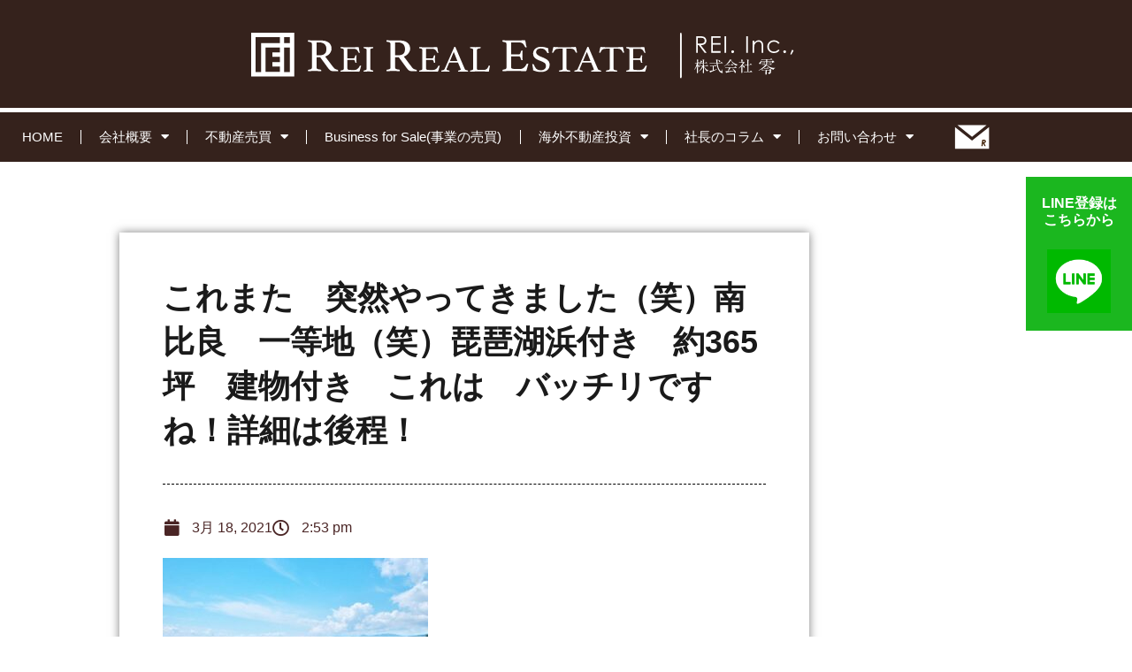

--- FILE ---
content_type: text/html; charset=UTF-8
request_url: https://www.rei-realestate.com/column/2478/
body_size: 13889
content:
<!DOCTYPE html>
<html lang="ja" class="no-js">
<head>
<!-- Google tag (gtag.js) -->
<script async src="https://www.googletagmanager.com/gtag/js?id=G-81NSLZK9XS"></script>
<script>
window.dataLayer = window.dataLayer || [];
function gtag(){dataLayer.push(arguments);}
gtag('js', new Date());
gtag('config', 'G-81NSLZK9XS');
</script>
<meta charset="UTF-8">
<meta name="viewport" content="width=device-width, initial-scale=1">
<link rel="profile" href="http://gmpg.org/xfn/11">
<script>(function(html){html.className = html.className.replace(/\bno-js\b/,'js')})(document.documentElement);</script>
<meta name='robots' content='index, follow, max-image-preview:large, max-snippet:-1, max-video-preview:-1' />
<!-- This site is optimized with the Yoast SEO plugin v26.7 - https://yoast.com/wordpress/plugins/seo/ -->
<title>これまた　突然やってきました（笑）南比良　一等地（笑）琵琶湖浜付き　約365坪　建物付き　これは　バッチリですね！詳細は後程！ - 株式会社 零（REI REAL ESTATE）</title>
<link rel="canonical" href="https://www.rei-realestate.com/column/2478/" />
<meta property="og:locale" content="ja_JP" />
<meta property="og:type" content="article" />
<meta property="og:title" content="これまた　突然やってきました（笑）南比良　一等地（笑）琵琶湖浜付き　約365坪　建物付き　これは　バッチリですね！詳細は後程！ - 株式会社 零（REI REAL ESTATE）" />
<meta property="og:description" content="という事で、たった今　お世話になっている K 社長より　南比良の琵琶湖浜付物件　紹介頂きました！建物付きで　土地の広さ約365坪　価格は・・・ LINE ください！（笑）　バッチリの砂浜付きです！ 日々 LINE登録あり &hellip; &quot;これまた　突然やってきました（笑）南比良　一等地（笑）琵琶湖浜付き　約365坪　建物付き　これは　バッチリですね！詳細は後程！&quot; の続きを読む" />
<meta property="og:url" content="https://www.rei-realestate.com/column/2478/" />
<meta property="og:site_name" content="株式会社 零（REI REAL ESTATE）" />
<meta property="article:published_time" content="2021-03-18T05:53:58+00:00" />
<meta property="article:modified_time" content="2021-03-18T08:05:48+00:00" />
<meta property="og:image" content="https://www.rei-realestate.com/wp-content/uploads/2020/10/27038200122020000000017_59_200509165126.jpg" />
<meta property="og:image:width" content="304" />
<meta property="og:image:height" content="202" />
<meta property="og:image:type" content="image/jpeg" />
<meta name="author" content="rei-realestatecomwp" />
<meta name="twitter:card" content="summary_large_image" />
<meta name="twitter:label1" content="執筆者" />
<meta name="twitter:data1" content="rei-realestatecomwp" />
<meta name="twitter:label2" content="推定読み取り時間" />
<meta name="twitter:data2" content="1分" />
<script type="application/ld+json" class="yoast-schema-graph">{"@context":"https://schema.org","@graph":[{"@type":"Article","@id":"https://www.rei-realestate.com/column/2478/#article","isPartOf":{"@id":"https://www.rei-realestate.com/column/2478/"},"author":{"name":"rei-realestatecomwp","@id":"https://www.rei-realestate.com/#/schema/person/a0cc3166a73aa52ded04c225ecc0df2b"},"headline":"これまた　突然やってきました（笑）南比良　一等地（笑）琵琶湖浜付き　約365坪　建物付き　これは　バッチリですね！詳細は後程！","datePublished":"2021-03-18T05:53:58+00:00","dateModified":"2021-03-18T08:05:48+00:00","mainEntityOfPage":{"@id":"https://www.rei-realestate.com/column/2478/"},"wordCount":18,"image":{"@id":"https://www.rei-realestate.com/column/2478/#primaryimage"},"thumbnailUrl":"https://www.rei-realestate.com/wp-content/uploads/2020/10/27038200122020000000017_59_200509165126.jpg","articleSection":["社長のコラム"],"inLanguage":"ja"},{"@type":"WebPage","@id":"https://www.rei-realestate.com/column/2478/","url":"https://www.rei-realestate.com/column/2478/","name":"これまた　突然やってきました（笑）南比良　一等地（笑）琵琶湖浜付き　約365坪　建物付き　これは　バッチリですね！詳細は後程！ - 株式会社 零（REI REAL ESTATE）","isPartOf":{"@id":"https://www.rei-realestate.com/#website"},"primaryImageOfPage":{"@id":"https://www.rei-realestate.com/column/2478/#primaryimage"},"image":{"@id":"https://www.rei-realestate.com/column/2478/#primaryimage"},"thumbnailUrl":"https://www.rei-realestate.com/wp-content/uploads/2020/10/27038200122020000000017_59_200509165126.jpg","datePublished":"2021-03-18T05:53:58+00:00","dateModified":"2021-03-18T08:05:48+00:00","author":{"@id":"https://www.rei-realestate.com/#/schema/person/a0cc3166a73aa52ded04c225ecc0df2b"},"breadcrumb":{"@id":"https://www.rei-realestate.com/column/2478/#breadcrumb"},"inLanguage":"ja","potentialAction":[{"@type":"ReadAction","target":["https://www.rei-realestate.com/column/2478/"]}]},{"@type":"ImageObject","inLanguage":"ja","@id":"https://www.rei-realestate.com/column/2478/#primaryimage","url":"https://www.rei-realestate.com/wp-content/uploads/2020/10/27038200122020000000017_59_200509165126.jpg","contentUrl":"https://www.rei-realestate.com/wp-content/uploads/2020/10/27038200122020000000017_59_200509165126.jpg","width":304,"height":202},{"@type":"BreadcrumbList","@id":"https://www.rei-realestate.com/column/2478/#breadcrumb","itemListElement":[{"@type":"ListItem","position":1,"name":"ホーム","item":"https://www.rei-realestate.com/"},{"@type":"ListItem","position":2,"name":"これまた　突然やってきました（笑）南比良　一等地（笑）琵琶湖浜付き　約365坪　建物付き　これは　バッチリですね！詳細は後程！"}]},{"@type":"WebSite","@id":"https://www.rei-realestate.com/#website","url":"https://www.rei-realestate.com/","name":"株式会社 零（Rei Real Estate）","description":"株式会社 零（REI REAL ESTATE）｜全国・海外の厳選された非公開物件情報を提供します","potentialAction":[{"@type":"SearchAction","target":{"@type":"EntryPoint","urlTemplate":"https://www.rei-realestate.com/?s={search_term_string}"},"query-input":{"@type":"PropertyValueSpecification","valueRequired":true,"valueName":"search_term_string"}}],"inLanguage":"ja"},{"@type":"Person","@id":"https://www.rei-realestate.com/#/schema/person/a0cc3166a73aa52ded04c225ecc0df2b","name":"rei-realestatecomwp","image":{"@type":"ImageObject","inLanguage":"ja","@id":"https://www.rei-realestate.com/#/schema/person/image/","url":"https://secure.gravatar.com/avatar/98fcc8890a1633e6c92cde1baf7afde55bc8ef85b0e6cc4d02b621f13a799626?s=96&d=mm&r=g","contentUrl":"https://secure.gravatar.com/avatar/98fcc8890a1633e6c92cde1baf7afde55bc8ef85b0e6cc4d02b621f13a799626?s=96&d=mm&r=g","caption":"rei-realestatecomwp"},"url":"https://www.rei-realestate.com/author/rei-realestatecomwp/"}]}</script>
<!-- / Yoast SEO plugin. -->
<link rel='dns-prefetch' href='//fonts.googleapis.com' />
<link rel="alternate" type="application/rss+xml" title="株式会社 零（REI REAL ESTATE） &raquo; フィード" href="https://www.rei-realestate.com/feed/" />
<link rel="alternate" title="oEmbed (JSON)" type="application/json+oembed" href="https://www.rei-realestate.com/wp-json/oembed/1.0/embed?url=https%3A%2F%2Fwww.rei-realestate.com%2Fcolumn%2F2478%2F" />
<link rel="alternate" title="oEmbed (XML)" type="text/xml+oembed" href="https://www.rei-realestate.com/wp-json/oembed/1.0/embed?url=https%3A%2F%2Fwww.rei-realestate.com%2Fcolumn%2F2478%2F&#038;format=xml" />
<style id='wp-img-auto-sizes-contain-inline-css' type='text/css'>
img:is([sizes=auto i],[sizes^="auto," i]){contain-intrinsic-size:3000px 1500px}
/*# sourceURL=wp-img-auto-sizes-contain-inline-css */
</style>
<link rel='stylesheet' id='wp-block-library-css' href='//www.rei-realestate.com/wp-content/cache/wpfc-minified/zimgqfx/fd7u5.css' type='text/css' media='all' />
<style id='classic-theme-styles-inline-css' type='text/css'>
/*! This file is auto-generated */
.wp-block-button__link{color:#fff;background-color:#32373c;border-radius:9999px;box-shadow:none;text-decoration:none;padding:calc(.667em + 2px) calc(1.333em + 2px);font-size:1.125em}.wp-block-file__button{background:#32373c;color:#fff;text-decoration:none}
/*# sourceURL=/wp-includes/css/classic-themes.min.css */
</style>
<style id='safe-svg-svg-icon-style-inline-css' type='text/css'>
.safe-svg-cover{text-align:center}.safe-svg-cover .safe-svg-inside{display:inline-block;max-width:100%}.safe-svg-cover svg{fill:currentColor;height:100%;max-height:100%;max-width:100%;width:100%}
/*# sourceURL=https://www.rei-realestate.com/wp-content/plugins/safe-svg/dist/safe-svg-block-frontend.css */
</style>
<style id='global-styles-inline-css' type='text/css'>
:root{--wp--preset--aspect-ratio--square: 1;--wp--preset--aspect-ratio--4-3: 4/3;--wp--preset--aspect-ratio--3-4: 3/4;--wp--preset--aspect-ratio--3-2: 3/2;--wp--preset--aspect-ratio--2-3: 2/3;--wp--preset--aspect-ratio--16-9: 16/9;--wp--preset--aspect-ratio--9-16: 9/16;--wp--preset--color--black: #000000;--wp--preset--color--cyan-bluish-gray: #abb8c3;--wp--preset--color--white: #ffffff;--wp--preset--color--pale-pink: #f78da7;--wp--preset--color--vivid-red: #cf2e2e;--wp--preset--color--luminous-vivid-orange: #ff6900;--wp--preset--color--luminous-vivid-amber: #fcb900;--wp--preset--color--light-green-cyan: #7bdcb5;--wp--preset--color--vivid-green-cyan: #00d084;--wp--preset--color--pale-cyan-blue: #8ed1fc;--wp--preset--color--vivid-cyan-blue: #0693e3;--wp--preset--color--vivid-purple: #9b51e0;--wp--preset--gradient--vivid-cyan-blue-to-vivid-purple: linear-gradient(135deg,rgb(6,147,227) 0%,rgb(155,81,224) 100%);--wp--preset--gradient--light-green-cyan-to-vivid-green-cyan: linear-gradient(135deg,rgb(122,220,180) 0%,rgb(0,208,130) 100%);--wp--preset--gradient--luminous-vivid-amber-to-luminous-vivid-orange: linear-gradient(135deg,rgb(252,185,0) 0%,rgb(255,105,0) 100%);--wp--preset--gradient--luminous-vivid-orange-to-vivid-red: linear-gradient(135deg,rgb(255,105,0) 0%,rgb(207,46,46) 100%);--wp--preset--gradient--very-light-gray-to-cyan-bluish-gray: linear-gradient(135deg,rgb(238,238,238) 0%,rgb(169,184,195) 100%);--wp--preset--gradient--cool-to-warm-spectrum: linear-gradient(135deg,rgb(74,234,220) 0%,rgb(151,120,209) 20%,rgb(207,42,186) 40%,rgb(238,44,130) 60%,rgb(251,105,98) 80%,rgb(254,248,76) 100%);--wp--preset--gradient--blush-light-purple: linear-gradient(135deg,rgb(255,206,236) 0%,rgb(152,150,240) 100%);--wp--preset--gradient--blush-bordeaux: linear-gradient(135deg,rgb(254,205,165) 0%,rgb(254,45,45) 50%,rgb(107,0,62) 100%);--wp--preset--gradient--luminous-dusk: linear-gradient(135deg,rgb(255,203,112) 0%,rgb(199,81,192) 50%,rgb(65,88,208) 100%);--wp--preset--gradient--pale-ocean: linear-gradient(135deg,rgb(255,245,203) 0%,rgb(182,227,212) 50%,rgb(51,167,181) 100%);--wp--preset--gradient--electric-grass: linear-gradient(135deg,rgb(202,248,128) 0%,rgb(113,206,126) 100%);--wp--preset--gradient--midnight: linear-gradient(135deg,rgb(2,3,129) 0%,rgb(40,116,252) 100%);--wp--preset--font-size--small: 13px;--wp--preset--font-size--medium: 20px;--wp--preset--font-size--large: 36px;--wp--preset--font-size--x-large: 42px;--wp--preset--spacing--20: 0.44rem;--wp--preset--spacing--30: 0.67rem;--wp--preset--spacing--40: 1rem;--wp--preset--spacing--50: 1.5rem;--wp--preset--spacing--60: 2.25rem;--wp--preset--spacing--70: 3.38rem;--wp--preset--spacing--80: 5.06rem;--wp--preset--shadow--natural: 6px 6px 9px rgba(0, 0, 0, 0.2);--wp--preset--shadow--deep: 12px 12px 50px rgba(0, 0, 0, 0.4);--wp--preset--shadow--sharp: 6px 6px 0px rgba(0, 0, 0, 0.2);--wp--preset--shadow--outlined: 6px 6px 0px -3px rgb(255, 255, 255), 6px 6px rgb(0, 0, 0);--wp--preset--shadow--crisp: 6px 6px 0px rgb(0, 0, 0);}:where(.is-layout-flex){gap: 0.5em;}:where(.is-layout-grid){gap: 0.5em;}body .is-layout-flex{display: flex;}.is-layout-flex{flex-wrap: wrap;align-items: center;}.is-layout-flex > :is(*, div){margin: 0;}body .is-layout-grid{display: grid;}.is-layout-grid > :is(*, div){margin: 0;}:where(.wp-block-columns.is-layout-flex){gap: 2em;}:where(.wp-block-columns.is-layout-grid){gap: 2em;}:where(.wp-block-post-template.is-layout-flex){gap: 1.25em;}:where(.wp-block-post-template.is-layout-grid){gap: 1.25em;}.has-black-color{color: var(--wp--preset--color--black) !important;}.has-cyan-bluish-gray-color{color: var(--wp--preset--color--cyan-bluish-gray) !important;}.has-white-color{color: var(--wp--preset--color--white) !important;}.has-pale-pink-color{color: var(--wp--preset--color--pale-pink) !important;}.has-vivid-red-color{color: var(--wp--preset--color--vivid-red) !important;}.has-luminous-vivid-orange-color{color: var(--wp--preset--color--luminous-vivid-orange) !important;}.has-luminous-vivid-amber-color{color: var(--wp--preset--color--luminous-vivid-amber) !important;}.has-light-green-cyan-color{color: var(--wp--preset--color--light-green-cyan) !important;}.has-vivid-green-cyan-color{color: var(--wp--preset--color--vivid-green-cyan) !important;}.has-pale-cyan-blue-color{color: var(--wp--preset--color--pale-cyan-blue) !important;}.has-vivid-cyan-blue-color{color: var(--wp--preset--color--vivid-cyan-blue) !important;}.has-vivid-purple-color{color: var(--wp--preset--color--vivid-purple) !important;}.has-black-background-color{background-color: var(--wp--preset--color--black) !important;}.has-cyan-bluish-gray-background-color{background-color: var(--wp--preset--color--cyan-bluish-gray) !important;}.has-white-background-color{background-color: var(--wp--preset--color--white) !important;}.has-pale-pink-background-color{background-color: var(--wp--preset--color--pale-pink) !important;}.has-vivid-red-background-color{background-color: var(--wp--preset--color--vivid-red) !important;}.has-luminous-vivid-orange-background-color{background-color: var(--wp--preset--color--luminous-vivid-orange) !important;}.has-luminous-vivid-amber-background-color{background-color: var(--wp--preset--color--luminous-vivid-amber) !important;}.has-light-green-cyan-background-color{background-color: var(--wp--preset--color--light-green-cyan) !important;}.has-vivid-green-cyan-background-color{background-color: var(--wp--preset--color--vivid-green-cyan) !important;}.has-pale-cyan-blue-background-color{background-color: var(--wp--preset--color--pale-cyan-blue) !important;}.has-vivid-cyan-blue-background-color{background-color: var(--wp--preset--color--vivid-cyan-blue) !important;}.has-vivid-purple-background-color{background-color: var(--wp--preset--color--vivid-purple) !important;}.has-black-border-color{border-color: var(--wp--preset--color--black) !important;}.has-cyan-bluish-gray-border-color{border-color: var(--wp--preset--color--cyan-bluish-gray) !important;}.has-white-border-color{border-color: var(--wp--preset--color--white) !important;}.has-pale-pink-border-color{border-color: var(--wp--preset--color--pale-pink) !important;}.has-vivid-red-border-color{border-color: var(--wp--preset--color--vivid-red) !important;}.has-luminous-vivid-orange-border-color{border-color: var(--wp--preset--color--luminous-vivid-orange) !important;}.has-luminous-vivid-amber-border-color{border-color: var(--wp--preset--color--luminous-vivid-amber) !important;}.has-light-green-cyan-border-color{border-color: var(--wp--preset--color--light-green-cyan) !important;}.has-vivid-green-cyan-border-color{border-color: var(--wp--preset--color--vivid-green-cyan) !important;}.has-pale-cyan-blue-border-color{border-color: var(--wp--preset--color--pale-cyan-blue) !important;}.has-vivid-cyan-blue-border-color{border-color: var(--wp--preset--color--vivid-cyan-blue) !important;}.has-vivid-purple-border-color{border-color: var(--wp--preset--color--vivid-purple) !important;}.has-vivid-cyan-blue-to-vivid-purple-gradient-background{background: var(--wp--preset--gradient--vivid-cyan-blue-to-vivid-purple) !important;}.has-light-green-cyan-to-vivid-green-cyan-gradient-background{background: var(--wp--preset--gradient--light-green-cyan-to-vivid-green-cyan) !important;}.has-luminous-vivid-amber-to-luminous-vivid-orange-gradient-background{background: var(--wp--preset--gradient--luminous-vivid-amber-to-luminous-vivid-orange) !important;}.has-luminous-vivid-orange-to-vivid-red-gradient-background{background: var(--wp--preset--gradient--luminous-vivid-orange-to-vivid-red) !important;}.has-very-light-gray-to-cyan-bluish-gray-gradient-background{background: var(--wp--preset--gradient--very-light-gray-to-cyan-bluish-gray) !important;}.has-cool-to-warm-spectrum-gradient-background{background: var(--wp--preset--gradient--cool-to-warm-spectrum) !important;}.has-blush-light-purple-gradient-background{background: var(--wp--preset--gradient--blush-light-purple) !important;}.has-blush-bordeaux-gradient-background{background: var(--wp--preset--gradient--blush-bordeaux) !important;}.has-luminous-dusk-gradient-background{background: var(--wp--preset--gradient--luminous-dusk) !important;}.has-pale-ocean-gradient-background{background: var(--wp--preset--gradient--pale-ocean) !important;}.has-electric-grass-gradient-background{background: var(--wp--preset--gradient--electric-grass) !important;}.has-midnight-gradient-background{background: var(--wp--preset--gradient--midnight) !important;}.has-small-font-size{font-size: var(--wp--preset--font-size--small) !important;}.has-medium-font-size{font-size: var(--wp--preset--font-size--medium) !important;}.has-large-font-size{font-size: var(--wp--preset--font-size--large) !important;}.has-x-large-font-size{font-size: var(--wp--preset--font-size--x-large) !important;}
:where(.wp-block-post-template.is-layout-flex){gap: 1.25em;}:where(.wp-block-post-template.is-layout-grid){gap: 1.25em;}
:where(.wp-block-term-template.is-layout-flex){gap: 1.25em;}:where(.wp-block-term-template.is-layout-grid){gap: 1.25em;}
:where(.wp-block-columns.is-layout-flex){gap: 2em;}:where(.wp-block-columns.is-layout-grid){gap: 2em;}
:root :where(.wp-block-pullquote){font-size: 1.5em;line-height: 1.6;}
/*# sourceURL=global-styles-inline-css */
</style>
<link rel='stylesheet' id='twentysixteen-fonts-css' href='https://fonts.googleapis.com/css?family=Merriweather%3A400%2C700%2C900%2C400italic%2C700italic%2C900italic%7CMontserrat%3A400%2C700%7CInconsolata%3A400&#038;subset=latin%2Clatin-ext' type='text/css' media='all' />
<link rel='stylesheet' id='genericons-css' href='//www.rei-realestate.com/wp-content/cache/wpfc-minified/m7x4pb7j/fd7u5.css' type='text/css' media='all' />
<link rel='stylesheet' id='twentysixteen-style-css' href='//www.rei-realestate.com/wp-content/cache/wpfc-minified/qlg9n1nj/fd7u5.css' type='text/css' media='all' />
<link rel='stylesheet' id='elementor-frontend-css' href='//www.rei-realestate.com/wp-content/cache/wpfc-minified/241ewz6o/fd7u5.css' type='text/css' media='all' />
<link rel='stylesheet' id='widget-heading-css' href='//www.rei-realestate.com/wp-content/cache/wpfc-minified/9ltqy5kh/fd7u5.css' type='text/css' media='all' />
<link rel='stylesheet' id='widget-divider-css' href='//www.rei-realestate.com/wp-content/cache/wpfc-minified/f1ozd62c/fd7u5.css' type='text/css' media='all' />
<link rel='stylesheet' id='widget-post-info-css' href='//www.rei-realestate.com/wp-content/cache/wpfc-minified/o5gs3j7/fd7u5.css' type='text/css' media='all' />
<link rel='stylesheet' id='widget-icon-list-css' href='//www.rei-realestate.com/wp-content/cache/wpfc-minified/7mpb3sld/fd7u5.css' type='text/css' media='all' />
<link rel='stylesheet' id='elementor-icons-shared-0-css' href='//www.rei-realestate.com/wp-content/cache/wpfc-minified/qkzdytio/fd7u5.css' type='text/css' media='all' />
<link rel='stylesheet' id='elementor-icons-fa-regular-css' href='//www.rei-realestate.com/wp-content/cache/wpfc-minified/7zjr0nmg/fd7u5.css' type='text/css' media='all' />
<link rel='stylesheet' id='elementor-icons-fa-solid-css' href='//www.rei-realestate.com/wp-content/cache/wpfc-minified/d6st8c56/fd7u5.css' type='text/css' media='all' />
<link rel='stylesheet' id='widget-post-navigation-css' href='//www.rei-realestate.com/wp-content/cache/wpfc-minified/2o013sx4/fd7u5.css' type='text/css' media='all' />
<link rel='stylesheet' id='widget-spacer-css' href='//www.rei-realestate.com/wp-content/cache/wpfc-minified/kl02gx44/fd7u5.css' type='text/css' media='all' />
<link rel='stylesheet' id='elementor-icons-css' href='//www.rei-realestate.com/wp-content/cache/wpfc-minified/kei2xae7/fd7u5.css' type='text/css' media='all' />
<link rel='stylesheet' id='elementor-post-651-css' href='https://www.rei-realestate.com/wp-content/uploads/elementor/css/post-651.css?ver=1767903216' type='text/css' media='all' />
<link rel='stylesheet' id='font-awesome-5-all-css' href='//www.rei-realestate.com/wp-content/cache/wpfc-minified/7l0x7gf2/fd7u5.css' type='text/css' media='all' />
<link rel='stylesheet' id='font-awesome-4-shim-css' href='//www.rei-realestate.com/wp-content/cache/wpfc-minified/ld73v8pl/fd7u5.css' type='text/css' media='all' />
<link rel='stylesheet' id='elementor-post-880-css' href='https://www.rei-realestate.com/wp-content/uploads/elementor/css/post-880.css?ver=1767903216' type='text/css' media='all' />
<link rel='stylesheet' id='elementor-gf-local-roboto-css' href='//www.rei-realestate.com/wp-content/cache/wpfc-minified/k9u2ibsk/fd7u5.css' type='text/css' media='all' />
<link rel='stylesheet' id='elementor-gf-local-robotoslab-css' href='//www.rei-realestate.com/wp-content/cache/wpfc-minified/1e2yogmg/fd7u5.css' type='text/css' media='all' />
<script type="text/javascript" src="https://www.rei-realestate.com/wp-includes/js/jquery/jquery.min.js?ver=3.7.1" id="jquery-core-js"></script>
<script type="text/javascript" src="https://www.rei-realestate.com/wp-includes/js/jquery/jquery-migrate.min.js?ver=3.4.1" id="jquery-migrate-js"></script>
<script type="text/javascript" src="https://www.rei-realestate.com/wp-content/plugins/elementor/assets/lib/font-awesome/js/v4-shims.min.js?ver=3.34.1" id="font-awesome-4-shim-js"></script>
<link rel="https://api.w.org/" href="https://www.rei-realestate.com/wp-json/" /><link rel="alternate" title="JSON" type="application/json" href="https://www.rei-realestate.com/wp-json/wp/v2/posts/2478" /><link rel="EditURI" type="application/rsd+xml" title="RSD" href="https://www.rei-realestate.com/xmlrpc.php?rsd" />
<meta name="generator" content="WordPress 6.9" />
<link rel='shortlink' href='https://www.rei-realestate.com/?p=2478' />
<meta name="generator" content="Elementor 3.34.1; features: additional_custom_breakpoints; settings: css_print_method-external, google_font-enabled, font_display-auto">
<style>
.e-con.e-parent:nth-of-type(n+4):not(.e-lazyloaded):not(.e-no-lazyload),
.e-con.e-parent:nth-of-type(n+4):not(.e-lazyloaded):not(.e-no-lazyload) * {
background-image: none !important;
}
@media screen and (max-height: 1024px) {
.e-con.e-parent:nth-of-type(n+3):not(.e-lazyloaded):not(.e-no-lazyload),
.e-con.e-parent:nth-of-type(n+3):not(.e-lazyloaded):not(.e-no-lazyload) * {
background-image: none !important;
}
}
@media screen and (max-height: 640px) {
.e-con.e-parent:nth-of-type(n+2):not(.e-lazyloaded):not(.e-no-lazyload),
.e-con.e-parent:nth-of-type(n+2):not(.e-lazyloaded):not(.e-no-lazyload) * {
background-image: none !important;
}
}
</style>
<link rel="icon" href="https://www.rei-realestate.com/wp-content/uploads/2021/02/cropped-rei_favicon-32x32.png" sizes="32x32" />
<link rel="icon" href="https://www.rei-realestate.com/wp-content/uploads/2021/02/cropped-rei_favicon-192x192.png" sizes="192x192" />
<link rel="apple-touch-icon" href="https://www.rei-realestate.com/wp-content/uploads/2021/02/cropped-rei_favicon-180x180.png" />
<meta name="msapplication-TileImage" content="https://www.rei-realestate.com/wp-content/uploads/2021/02/cropped-rei_favicon-270x270.png" />
</head>
<body class="wp-singular post-template-default single single-post postid-2478 single-format-standard wp-theme-analogengine group-blog elementor-default elementor-template-full-width elementor-kit-651 elementor-page-880">
<div id="page" class="site">
<header data-elementor-type="header" data-elementor-id="28" class="elementor elementor-28" data-elementor-post-type="elementor_library">
<section class="elementor-section elementor-top-section elementor-element elementor-element-0e27ec6 elementor-hidden-phone elementor-section-boxed elementor-section-height-default elementor-section-height-default" data-id="0e27ec6" data-element_type="section" data-settings="{&quot;background_background&quot;:&quot;classic&quot;}">
<div class="elementor-container elementor-column-gap-default">
<div class="elementor-column elementor-col-100 elementor-top-column elementor-element elementor-element-c8e4b28" data-id="c8e4b28" data-element_type="column">
<div class="elementor-widget-wrap elementor-element-populated">
<div class="elementor-element elementor-element-b5ff64b elementor-widget elementor-widget-image" data-id="b5ff64b" data-element_type="widget" data-widget_type="image.default">
<div class="elementor-widget-container">
<img width="267" height="25" src="https://www.rei-realestate.com/wp-content/uploads/2019/04/logo-1.svg" class="attachment-large size-large wp-image-540" alt="" />															</div>
</div>
</div>
</div>
</div>
</section>
<section class="elementor-section elementor-top-section elementor-element elementor-element-00b2691 elementor-section-content-middle elementor-hidden-phone elementor-section-boxed elementor-section-height-default elementor-section-height-default" data-id="00b2691" data-element_type="section" data-settings="{&quot;background_background&quot;:&quot;classic&quot;}">
<div class="elementor-container elementor-column-gap-narrow">
<div class="elementor-column elementor-col-50 elementor-top-column elementor-element elementor-element-08b484a" data-id="08b484a" data-element_type="column">
<div class="elementor-widget-wrap elementor-element-populated">
<div class="elementor-element elementor-element-c985aca elementor-nav-menu__align-justify elementor-nav-menu--dropdown-tablet elementor-nav-menu__text-align-aside elementor-nav-menu--toggle elementor-nav-menu--burger elementor-widget elementor-widget-nav-menu" data-id="c985aca" data-element_type="widget" data-settings="{&quot;layout&quot;:&quot;horizontal&quot;,&quot;submenu_icon&quot;:{&quot;value&quot;:&quot;&lt;i class=\&quot;fas fa-caret-down\&quot; aria-hidden=\&quot;true\&quot;&gt;&lt;\/i&gt;&quot;,&quot;library&quot;:&quot;fa-solid&quot;},&quot;toggle&quot;:&quot;burger&quot;}" data-widget_type="nav-menu.default">
<div class="elementor-widget-container">
<nav aria-label="メニュー" class="elementor-nav-menu--main elementor-nav-menu__container elementor-nav-menu--layout-horizontal e--pointer-none">
<ul id="menu-1-c985aca" class="elementor-nav-menu"><li class="menu-item menu-item-type-post_type menu-item-object-page menu-item-home menu-item-19"><a href="https://www.rei-realestate.com/" class="elementor-item">HOME</a></li>
<li class="menu-item menu-item-type-post_type menu-item-object-page menu-item-has-children menu-item-18"><a href="https://www.rei-realestate.com/company/" class="elementor-item">会社概要</a>
<ul class="sub-menu elementor-nav-menu--dropdown">
<li class="menu-item menu-item-type-post_type menu-item-object-page menu-item-313"><a href="https://www.rei-realestate.com/company/" class="elementor-sub-item">会社概要</a></li>
<li class="menu-item menu-item-type-post_type menu-item-object-page menu-item-191"><a href="https://www.rei-realestate.com/consultation/" class="elementor-sub-item">ご相談について</a></li>
</ul>
</li>
<li class="menu-item menu-item-type-post_type menu-item-object-page menu-item-has-children menu-item-16"><a href="https://www.rei-realestate.com/product/" class="elementor-item">不動産売買</a>
<ul class="sub-menu elementor-nav-menu--dropdown">
<li class="menu-item menu-item-type-post_type menu-item-object-page menu-item-340"><a href="https://www.rei-realestate.com/product/" class="elementor-sub-item">取り扱い物件について</a></li>
<li class="menu-item menu-item-type-post_type menu-item-object-page menu-item-24"><a href="https://www.rei-realestate.com/real-estate/" class="elementor-sub-item">不動産売買について</a></li>
<li class="menu-item menu-item-type-post_type menu-item-object-page menu-item-25"><a href="https://www.rei-realestate.com/buy/" class="elementor-sub-item">購入方法について</a></li>
<li class="menu-item menu-item-type-post_type menu-item-object-page menu-item-57"><a href="https://www.rei-realestate.com/notes/" class="elementor-sub-item">注意事項・FAQ</a></li>
</ul>
</li>
<li class="menu-item menu-item-type-post_type menu-item-object-page menu-item-14779"><a href="https://www.rei-realestate.com/business-for-sale/" class="elementor-item">Business for Sale(事業の売買)</a></li>
<li class="menu-item menu-item-type-post_type menu-item-object-page menu-item-has-children menu-item-168"><a href="https://www.rei-realestate.com/overseas/" class="elementor-item">海外不動産投資</a>
<ul class="sub-menu elementor-nav-menu--dropdown">
<li class="menu-item menu-item-type-post_type menu-item-object-page menu-item-314"><a href="https://www.rei-realestate.com/overseas/" class="elementor-sub-item">海外不動産投資</a></li>
</ul>
</li>
<li class="menu-item menu-item-type-taxonomy menu-item-object-category current-post-ancestor current-menu-parent current-post-parent menu-item-has-children menu-item-198"><a href="https://www.rei-realestate.com/category/column/" class="elementor-item">社長のコラム</a>
<ul class="sub-menu elementor-nav-menu--dropdown">
<li class="menu-item menu-item-type-taxonomy menu-item-object-category current-post-ancestor current-menu-parent current-post-parent menu-item-316"><a href="https://www.rei-realestate.com/category/column/" class="elementor-sub-item">社長のコラム</a></li>
</ul>
</li>
<li class="menu-item menu-item-type-post_type menu-item-object-page menu-item-has-children menu-item-31"><a href="https://www.rei-realestate.com/contact/" class="elementor-item">お問い合わせ</a>
<ul class="sub-menu elementor-nav-menu--dropdown">
<li class="menu-item menu-item-type-post_type menu-item-object-page menu-item-315"><a href="https://www.rei-realestate.com/contact/" class="elementor-sub-item">お問い合わせ</a></li>
<li class="menu-item menu-item-type-post_type menu-item-object-page menu-item-375"><a href="https://www.rei-realestate.com/privacy/" class="elementor-sub-item">プライバシーポリシー</a></li>
</ul>
</li>
</ul>			</nav>
<div class="elementor-menu-toggle" role="button" tabindex="0" aria-label="Menu Toggle" aria-expanded="false">
<i aria-hidden="true" role="presentation" class="elementor-menu-toggle__icon--open eicon-menu-bar"></i><i aria-hidden="true" role="presentation" class="elementor-menu-toggle__icon--close eicon-close"></i>		</div>
<nav class="elementor-nav-menu--dropdown elementor-nav-menu__container" aria-hidden="true">
<ul id="menu-2-c985aca" class="elementor-nav-menu"><li class="menu-item menu-item-type-post_type menu-item-object-page menu-item-home menu-item-19"><a href="https://www.rei-realestate.com/" class="elementor-item" tabindex="-1">HOME</a></li>
<li class="menu-item menu-item-type-post_type menu-item-object-page menu-item-has-children menu-item-18"><a href="https://www.rei-realestate.com/company/" class="elementor-item" tabindex="-1">会社概要</a>
<ul class="sub-menu elementor-nav-menu--dropdown">
<li class="menu-item menu-item-type-post_type menu-item-object-page menu-item-313"><a href="https://www.rei-realestate.com/company/" class="elementor-sub-item" tabindex="-1">会社概要</a></li>
<li class="menu-item menu-item-type-post_type menu-item-object-page menu-item-191"><a href="https://www.rei-realestate.com/consultation/" class="elementor-sub-item" tabindex="-1">ご相談について</a></li>
</ul>
</li>
<li class="menu-item menu-item-type-post_type menu-item-object-page menu-item-has-children menu-item-16"><a href="https://www.rei-realestate.com/product/" class="elementor-item" tabindex="-1">不動産売買</a>
<ul class="sub-menu elementor-nav-menu--dropdown">
<li class="menu-item menu-item-type-post_type menu-item-object-page menu-item-340"><a href="https://www.rei-realestate.com/product/" class="elementor-sub-item" tabindex="-1">取り扱い物件について</a></li>
<li class="menu-item menu-item-type-post_type menu-item-object-page menu-item-24"><a href="https://www.rei-realestate.com/real-estate/" class="elementor-sub-item" tabindex="-1">不動産売買について</a></li>
<li class="menu-item menu-item-type-post_type menu-item-object-page menu-item-25"><a href="https://www.rei-realestate.com/buy/" class="elementor-sub-item" tabindex="-1">購入方法について</a></li>
<li class="menu-item menu-item-type-post_type menu-item-object-page menu-item-57"><a href="https://www.rei-realestate.com/notes/" class="elementor-sub-item" tabindex="-1">注意事項・FAQ</a></li>
</ul>
</li>
<li class="menu-item menu-item-type-post_type menu-item-object-page menu-item-14779"><a href="https://www.rei-realestate.com/business-for-sale/" class="elementor-item" tabindex="-1">Business for Sale(事業の売買)</a></li>
<li class="menu-item menu-item-type-post_type menu-item-object-page menu-item-has-children menu-item-168"><a href="https://www.rei-realestate.com/overseas/" class="elementor-item" tabindex="-1">海外不動産投資</a>
<ul class="sub-menu elementor-nav-menu--dropdown">
<li class="menu-item menu-item-type-post_type menu-item-object-page menu-item-314"><a href="https://www.rei-realestate.com/overseas/" class="elementor-sub-item" tabindex="-1">海外不動産投資</a></li>
</ul>
</li>
<li class="menu-item menu-item-type-taxonomy menu-item-object-category current-post-ancestor current-menu-parent current-post-parent menu-item-has-children menu-item-198"><a href="https://www.rei-realestate.com/category/column/" class="elementor-item" tabindex="-1">社長のコラム</a>
<ul class="sub-menu elementor-nav-menu--dropdown">
<li class="menu-item menu-item-type-taxonomy menu-item-object-category current-post-ancestor current-menu-parent current-post-parent menu-item-316"><a href="https://www.rei-realestate.com/category/column/" class="elementor-sub-item" tabindex="-1">社長のコラム</a></li>
</ul>
</li>
<li class="menu-item menu-item-type-post_type menu-item-object-page menu-item-has-children menu-item-31"><a href="https://www.rei-realestate.com/contact/" class="elementor-item" tabindex="-1">お問い合わせ</a>
<ul class="sub-menu elementor-nav-menu--dropdown">
<li class="menu-item menu-item-type-post_type menu-item-object-page menu-item-315"><a href="https://www.rei-realestate.com/contact/" class="elementor-sub-item" tabindex="-1">お問い合わせ</a></li>
<li class="menu-item menu-item-type-post_type menu-item-object-page menu-item-375"><a href="https://www.rei-realestate.com/privacy/" class="elementor-sub-item" tabindex="-1">プライバシーポリシー</a></li>
</ul>
</li>
</ul>			</nav>
</div>
</div>
</div>
</div>
<div class="elementor-column elementor-col-50 elementor-top-column elementor-element elementor-element-2110f64" data-id="2110f64" data-element_type="column">
<div class="elementor-widget-wrap elementor-element-populated">
<div class="elementor-element elementor-element-8a0e477 elementor-widget elementor-widget-image" data-id="8a0e477" data-element_type="widget" data-widget_type="image.default">
<div class="elementor-widget-container">
<a href="/contact/">
<img src="https://www.rei-realestate.com/wp-content/uploads/2019/04/mail.svg" title="" alt="" loading="lazy" />								</a>
</div>
</div>
</div>
</div>
</div>
</section>
<section class="elementor-section elementor-top-section elementor-element elementor-element-574c0739 elementor-hidden-phone elementor-section-boxed elementor-section-height-default elementor-section-height-default" data-id="574c0739" data-element_type="section" data-settings="{&quot;sticky&quot;:&quot;top&quot;,&quot;sticky_offset&quot;:29,&quot;sticky_on&quot;:[&quot;desktop&quot;,&quot;tablet&quot;,&quot;mobile&quot;],&quot;sticky_effects_offset&quot;:0,&quot;sticky_anchor_link_offset&quot;:0}">
<div class="elementor-container elementor-column-gap-default">
<div class="elementor-column elementor-col-50 elementor-top-column elementor-element elementor-element-75cbe3b8 elementor-hidden-desktop elementor-hidden-tablet" data-id="75cbe3b8" data-element_type="column">
<div class="elementor-widget-wrap">
</div>
</div>
<div class="elementor-column elementor-col-50 elementor-top-column elementor-element elementor-element-638092d6" data-id="638092d6" data-element_type="column" data-settings="{&quot;background_background&quot;:&quot;classic&quot;}">
<div class="elementor-widget-wrap elementor-element-populated">
<div class="elementor-element elementor-element-fce0cbb elementor-widget__width-initial elementor-fixed elementor-hidden-phone elementor-widget elementor-widget-heading" data-id="fce0cbb" data-element_type="widget" data-settings="{&quot;_position&quot;:&quot;fixed&quot;}" data-widget_type="heading.default">
<div class="elementor-widget-container">
<div class="elementor-heading-title elementor-size-default"><a href="https://line.me/ti/p/XMM6kGhFkf">LINE登録は<br>こちらから</a></div>				</div>
</div>
<div class="elementor-element elementor-element-f73d74d elementor-widget__width-initial elementor-fixed elementor-hidden-phone elementor-widget elementor-widget-image" data-id="f73d74d" data-element_type="widget" data-settings="{&quot;_position&quot;:&quot;fixed&quot;}" data-widget_type="image.default">
<div class="elementor-widget-container">
<a href="https://line.me/ti/p/XMM6kGhFkf">
<img src="https://www.rei-realestate.com/wp-content/uploads/2019/04/LINE_SOCIAL_Square.png" title="LINE_SOCIAL_Square" alt="LINE_SOCIAL_Square" loading="lazy" />								</a>
</div>
</div>
</div>
</div>
</div>
</section>
<section class="elementor-section elementor-top-section elementor-element elementor-element-4e67d57 elementor-section-content-middle elementor-section-height-min-height elementor-hidden-desktop elementor-hidden-tablet elementor-section-boxed elementor-section-height-default elementor-section-items-middle" data-id="4e67d57" data-element_type="section" data-settings="{&quot;background_background&quot;:&quot;classic&quot;}">
<div class="elementor-container elementor-column-gap-default">
<div class="elementor-column elementor-col-33 elementor-top-column elementor-element elementor-element-ad7020c" data-id="ad7020c" data-element_type="column">
<div class="elementor-widget-wrap elementor-element-populated">
<div class="elementor-element elementor-element-d503b7b elementor-widget elementor-widget-image" data-id="d503b7b" data-element_type="widget" data-widget_type="image.default">
<div class="elementor-widget-container">
<img width="267" height="25" src="https://www.rei-realestate.com/wp-content/uploads/2019/04/logo-1.svg" class="attachment-large size-large wp-image-540" alt="" />															</div>
</div>
</div>
</div>
<div class="elementor-column elementor-col-33 elementor-top-column elementor-element elementor-element-e025c89" data-id="e025c89" data-element_type="column">
<div class="elementor-widget-wrap elementor-element-populated">
<div class="elementor-element elementor-element-b238c8b elementor-view-stacked elementor-shape-circle elementor-widget elementor-widget-icon" data-id="b238c8b" data-element_type="widget" data-widget_type="icon.default">
<div class="elementor-widget-container">
<div class="elementor-icon-wrapper">
<a class="elementor-icon" href="tel:0775230302">
<i class="fa fa-phone" aria-hidden="true"></i>
</a>
</div>
</div>
</div>
</div>
</div>
<div class="elementor-column elementor-col-33 elementor-top-column elementor-element elementor-element-de726ec" data-id="de726ec" data-element_type="column">
<div class="elementor-widget-wrap elementor-element-populated">
<div class="elementor-element elementor-element-f6541e8 elementor-nav-menu__align-justify elementor-nav-menu--stretch elementor-nav-menu--dropdown-tablet elementor-nav-menu__text-align-aside elementor-nav-menu--toggle elementor-nav-menu--burger elementor-widget elementor-widget-nav-menu" data-id="f6541e8" data-element_type="widget" data-settings="{&quot;full_width&quot;:&quot;stretch&quot;,&quot;layout&quot;:&quot;horizontal&quot;,&quot;submenu_icon&quot;:{&quot;value&quot;:&quot;&lt;i class=\&quot;fas fa-caret-down\&quot; aria-hidden=\&quot;true\&quot;&gt;&lt;\/i&gt;&quot;,&quot;library&quot;:&quot;fa-solid&quot;},&quot;toggle&quot;:&quot;burger&quot;}" data-widget_type="nav-menu.default">
<div class="elementor-widget-container">
<nav aria-label="メニュー" class="elementor-nav-menu--main elementor-nav-menu__container elementor-nav-menu--layout-horizontal e--pointer-underline e--animation-fade">
<ul id="menu-1-f6541e8" class="elementor-nav-menu"><li class="menu-item menu-item-type-post_type menu-item-object-page menu-item-home menu-item-19"><a href="https://www.rei-realestate.com/" class="elementor-item">HOME</a></li>
<li class="menu-item menu-item-type-post_type menu-item-object-page menu-item-has-children menu-item-18"><a href="https://www.rei-realestate.com/company/" class="elementor-item">会社概要</a>
<ul class="sub-menu elementor-nav-menu--dropdown">
<li class="menu-item menu-item-type-post_type menu-item-object-page menu-item-313"><a href="https://www.rei-realestate.com/company/" class="elementor-sub-item">会社概要</a></li>
<li class="menu-item menu-item-type-post_type menu-item-object-page menu-item-191"><a href="https://www.rei-realestate.com/consultation/" class="elementor-sub-item">ご相談について</a></li>
</ul>
</li>
<li class="menu-item menu-item-type-post_type menu-item-object-page menu-item-has-children menu-item-16"><a href="https://www.rei-realestate.com/product/" class="elementor-item">不動産売買</a>
<ul class="sub-menu elementor-nav-menu--dropdown">
<li class="menu-item menu-item-type-post_type menu-item-object-page menu-item-340"><a href="https://www.rei-realestate.com/product/" class="elementor-sub-item">取り扱い物件について</a></li>
<li class="menu-item menu-item-type-post_type menu-item-object-page menu-item-24"><a href="https://www.rei-realestate.com/real-estate/" class="elementor-sub-item">不動産売買について</a></li>
<li class="menu-item menu-item-type-post_type menu-item-object-page menu-item-25"><a href="https://www.rei-realestate.com/buy/" class="elementor-sub-item">購入方法について</a></li>
<li class="menu-item menu-item-type-post_type menu-item-object-page menu-item-57"><a href="https://www.rei-realestate.com/notes/" class="elementor-sub-item">注意事項・FAQ</a></li>
</ul>
</li>
<li class="menu-item menu-item-type-post_type menu-item-object-page menu-item-14779"><a href="https://www.rei-realestate.com/business-for-sale/" class="elementor-item">Business for Sale(事業の売買)</a></li>
<li class="menu-item menu-item-type-post_type menu-item-object-page menu-item-has-children menu-item-168"><a href="https://www.rei-realestate.com/overseas/" class="elementor-item">海外不動産投資</a>
<ul class="sub-menu elementor-nav-menu--dropdown">
<li class="menu-item menu-item-type-post_type menu-item-object-page menu-item-314"><a href="https://www.rei-realestate.com/overseas/" class="elementor-sub-item">海外不動産投資</a></li>
</ul>
</li>
<li class="menu-item menu-item-type-taxonomy menu-item-object-category current-post-ancestor current-menu-parent current-post-parent menu-item-has-children menu-item-198"><a href="https://www.rei-realestate.com/category/column/" class="elementor-item">社長のコラム</a>
<ul class="sub-menu elementor-nav-menu--dropdown">
<li class="menu-item menu-item-type-taxonomy menu-item-object-category current-post-ancestor current-menu-parent current-post-parent menu-item-316"><a href="https://www.rei-realestate.com/category/column/" class="elementor-sub-item">社長のコラム</a></li>
</ul>
</li>
<li class="menu-item menu-item-type-post_type menu-item-object-page menu-item-has-children menu-item-31"><a href="https://www.rei-realestate.com/contact/" class="elementor-item">お問い合わせ</a>
<ul class="sub-menu elementor-nav-menu--dropdown">
<li class="menu-item menu-item-type-post_type menu-item-object-page menu-item-315"><a href="https://www.rei-realestate.com/contact/" class="elementor-sub-item">お問い合わせ</a></li>
<li class="menu-item menu-item-type-post_type menu-item-object-page menu-item-375"><a href="https://www.rei-realestate.com/privacy/" class="elementor-sub-item">プライバシーポリシー</a></li>
</ul>
</li>
</ul>			</nav>
<div class="elementor-menu-toggle" role="button" tabindex="0" aria-label="Menu Toggle" aria-expanded="false">
<i aria-hidden="true" role="presentation" class="elementor-menu-toggle__icon--open eicon-menu-bar"></i><i aria-hidden="true" role="presentation" class="elementor-menu-toggle__icon--close eicon-close"></i>		</div>
<nav class="elementor-nav-menu--dropdown elementor-nav-menu__container" aria-hidden="true">
<ul id="menu-2-f6541e8" class="elementor-nav-menu"><li class="menu-item menu-item-type-post_type menu-item-object-page menu-item-home menu-item-19"><a href="https://www.rei-realestate.com/" class="elementor-item" tabindex="-1">HOME</a></li>
<li class="menu-item menu-item-type-post_type menu-item-object-page menu-item-has-children menu-item-18"><a href="https://www.rei-realestate.com/company/" class="elementor-item" tabindex="-1">会社概要</a>
<ul class="sub-menu elementor-nav-menu--dropdown">
<li class="menu-item menu-item-type-post_type menu-item-object-page menu-item-313"><a href="https://www.rei-realestate.com/company/" class="elementor-sub-item" tabindex="-1">会社概要</a></li>
<li class="menu-item menu-item-type-post_type menu-item-object-page menu-item-191"><a href="https://www.rei-realestate.com/consultation/" class="elementor-sub-item" tabindex="-1">ご相談について</a></li>
</ul>
</li>
<li class="menu-item menu-item-type-post_type menu-item-object-page menu-item-has-children menu-item-16"><a href="https://www.rei-realestate.com/product/" class="elementor-item" tabindex="-1">不動産売買</a>
<ul class="sub-menu elementor-nav-menu--dropdown">
<li class="menu-item menu-item-type-post_type menu-item-object-page menu-item-340"><a href="https://www.rei-realestate.com/product/" class="elementor-sub-item" tabindex="-1">取り扱い物件について</a></li>
<li class="menu-item menu-item-type-post_type menu-item-object-page menu-item-24"><a href="https://www.rei-realestate.com/real-estate/" class="elementor-sub-item" tabindex="-1">不動産売買について</a></li>
<li class="menu-item menu-item-type-post_type menu-item-object-page menu-item-25"><a href="https://www.rei-realestate.com/buy/" class="elementor-sub-item" tabindex="-1">購入方法について</a></li>
<li class="menu-item menu-item-type-post_type menu-item-object-page menu-item-57"><a href="https://www.rei-realestate.com/notes/" class="elementor-sub-item" tabindex="-1">注意事項・FAQ</a></li>
</ul>
</li>
<li class="menu-item menu-item-type-post_type menu-item-object-page menu-item-14779"><a href="https://www.rei-realestate.com/business-for-sale/" class="elementor-item" tabindex="-1">Business for Sale(事業の売買)</a></li>
<li class="menu-item menu-item-type-post_type menu-item-object-page menu-item-has-children menu-item-168"><a href="https://www.rei-realestate.com/overseas/" class="elementor-item" tabindex="-1">海外不動産投資</a>
<ul class="sub-menu elementor-nav-menu--dropdown">
<li class="menu-item menu-item-type-post_type menu-item-object-page menu-item-314"><a href="https://www.rei-realestate.com/overseas/" class="elementor-sub-item" tabindex="-1">海外不動産投資</a></li>
</ul>
</li>
<li class="menu-item menu-item-type-taxonomy menu-item-object-category current-post-ancestor current-menu-parent current-post-parent menu-item-has-children menu-item-198"><a href="https://www.rei-realestate.com/category/column/" class="elementor-item" tabindex="-1">社長のコラム</a>
<ul class="sub-menu elementor-nav-menu--dropdown">
<li class="menu-item menu-item-type-taxonomy menu-item-object-category current-post-ancestor current-menu-parent current-post-parent menu-item-316"><a href="https://www.rei-realestate.com/category/column/" class="elementor-sub-item" tabindex="-1">社長のコラム</a></li>
</ul>
</li>
<li class="menu-item menu-item-type-post_type menu-item-object-page menu-item-has-children menu-item-31"><a href="https://www.rei-realestate.com/contact/" class="elementor-item" tabindex="-1">お問い合わせ</a>
<ul class="sub-menu elementor-nav-menu--dropdown">
<li class="menu-item menu-item-type-post_type menu-item-object-page menu-item-315"><a href="https://www.rei-realestate.com/contact/" class="elementor-sub-item" tabindex="-1">お問い合わせ</a></li>
<li class="menu-item menu-item-type-post_type menu-item-object-page menu-item-375"><a href="https://www.rei-realestate.com/privacy/" class="elementor-sub-item" tabindex="-1">プライバシーポリシー</a></li>
</ul>
</li>
</ul>			</nav>
</div>
</div>
</div>
</div>
</div>
</section>
<section class="elementor-section elementor-top-section elementor-element elementor-element-cca5ff6 elementor-section-content-middle elementor-hidden-mobile elementor-hidden-desktop elementor-hidden-tablet elementor-section-boxed elementor-section-height-default elementor-section-height-default" data-id="cca5ff6" data-element_type="section" data-settings="{&quot;background_background&quot;:&quot;classic&quot;}">
<div class="elementor-container elementor-column-gap-narrow">
<div class="elementor-column elementor-col-33 elementor-top-column elementor-element elementor-element-927bfdb" data-id="927bfdb" data-element_type="column">
<div class="elementor-widget-wrap elementor-element-populated">
<div class="elementor-element elementor-element-000958b elementor-nav-menu__align-justify elementor-nav-menu--dropdown-tablet elementor-nav-menu__text-align-aside elementor-nav-menu--toggle elementor-nav-menu--burger elementor-widget elementor-widget-nav-menu" data-id="000958b" data-element_type="widget" data-settings="{&quot;layout&quot;:&quot;horizontal&quot;,&quot;submenu_icon&quot;:{&quot;value&quot;:&quot;&lt;i class=\&quot;fas fa-caret-down\&quot; aria-hidden=\&quot;true\&quot;&gt;&lt;\/i&gt;&quot;,&quot;library&quot;:&quot;fa-solid&quot;},&quot;toggle&quot;:&quot;burger&quot;}" data-widget_type="nav-menu.default">
<div class="elementor-widget-container">
<nav aria-label="メニュー" class="elementor-nav-menu--main elementor-nav-menu__container elementor-nav-menu--layout-horizontal e--pointer-none">
<ul id="menu-1-000958b" class="elementor-nav-menu"><li class="menu-item menu-item-type-post_type menu-item-object-page menu-item-home menu-item-19"><a href="https://www.rei-realestate.com/" class="elementor-item">HOME</a></li>
<li class="menu-item menu-item-type-post_type menu-item-object-page menu-item-has-children menu-item-18"><a href="https://www.rei-realestate.com/company/" class="elementor-item">会社概要</a>
<ul class="sub-menu elementor-nav-menu--dropdown">
<li class="menu-item menu-item-type-post_type menu-item-object-page menu-item-313"><a href="https://www.rei-realestate.com/company/" class="elementor-sub-item">会社概要</a></li>
<li class="menu-item menu-item-type-post_type menu-item-object-page menu-item-191"><a href="https://www.rei-realestate.com/consultation/" class="elementor-sub-item">ご相談について</a></li>
</ul>
</li>
<li class="menu-item menu-item-type-post_type menu-item-object-page menu-item-has-children menu-item-16"><a href="https://www.rei-realestate.com/product/" class="elementor-item">不動産売買</a>
<ul class="sub-menu elementor-nav-menu--dropdown">
<li class="menu-item menu-item-type-post_type menu-item-object-page menu-item-340"><a href="https://www.rei-realestate.com/product/" class="elementor-sub-item">取り扱い物件について</a></li>
<li class="menu-item menu-item-type-post_type menu-item-object-page menu-item-24"><a href="https://www.rei-realestate.com/real-estate/" class="elementor-sub-item">不動産売買について</a></li>
<li class="menu-item menu-item-type-post_type menu-item-object-page menu-item-25"><a href="https://www.rei-realestate.com/buy/" class="elementor-sub-item">購入方法について</a></li>
<li class="menu-item menu-item-type-post_type menu-item-object-page menu-item-57"><a href="https://www.rei-realestate.com/notes/" class="elementor-sub-item">注意事項・FAQ</a></li>
</ul>
</li>
<li class="menu-item menu-item-type-post_type menu-item-object-page menu-item-14779"><a href="https://www.rei-realestate.com/business-for-sale/" class="elementor-item">Business for Sale(事業の売買)</a></li>
<li class="menu-item menu-item-type-post_type menu-item-object-page menu-item-has-children menu-item-168"><a href="https://www.rei-realestate.com/overseas/" class="elementor-item">海外不動産投資</a>
<ul class="sub-menu elementor-nav-menu--dropdown">
<li class="menu-item menu-item-type-post_type menu-item-object-page menu-item-314"><a href="https://www.rei-realestate.com/overseas/" class="elementor-sub-item">海外不動産投資</a></li>
</ul>
</li>
<li class="menu-item menu-item-type-taxonomy menu-item-object-category current-post-ancestor current-menu-parent current-post-parent menu-item-has-children menu-item-198"><a href="https://www.rei-realestate.com/category/column/" class="elementor-item">社長のコラム</a>
<ul class="sub-menu elementor-nav-menu--dropdown">
<li class="menu-item menu-item-type-taxonomy menu-item-object-category current-post-ancestor current-menu-parent current-post-parent menu-item-316"><a href="https://www.rei-realestate.com/category/column/" class="elementor-sub-item">社長のコラム</a></li>
</ul>
</li>
<li class="menu-item menu-item-type-post_type menu-item-object-page menu-item-has-children menu-item-31"><a href="https://www.rei-realestate.com/contact/" class="elementor-item">お問い合わせ</a>
<ul class="sub-menu elementor-nav-menu--dropdown">
<li class="menu-item menu-item-type-post_type menu-item-object-page menu-item-315"><a href="https://www.rei-realestate.com/contact/" class="elementor-sub-item">お問い合わせ</a></li>
<li class="menu-item menu-item-type-post_type menu-item-object-page menu-item-375"><a href="https://www.rei-realestate.com/privacy/" class="elementor-sub-item">プライバシーポリシー</a></li>
</ul>
</li>
</ul>			</nav>
<div class="elementor-menu-toggle" role="button" tabindex="0" aria-label="Menu Toggle" aria-expanded="false">
<i aria-hidden="true" role="presentation" class="elementor-menu-toggle__icon--open eicon-menu-bar"></i><i aria-hidden="true" role="presentation" class="elementor-menu-toggle__icon--close eicon-close"></i>		</div>
<nav class="elementor-nav-menu--dropdown elementor-nav-menu__container" aria-hidden="true">
<ul id="menu-2-000958b" class="elementor-nav-menu"><li class="menu-item menu-item-type-post_type menu-item-object-page menu-item-home menu-item-19"><a href="https://www.rei-realestate.com/" class="elementor-item" tabindex="-1">HOME</a></li>
<li class="menu-item menu-item-type-post_type menu-item-object-page menu-item-has-children menu-item-18"><a href="https://www.rei-realestate.com/company/" class="elementor-item" tabindex="-1">会社概要</a>
<ul class="sub-menu elementor-nav-menu--dropdown">
<li class="menu-item menu-item-type-post_type menu-item-object-page menu-item-313"><a href="https://www.rei-realestate.com/company/" class="elementor-sub-item" tabindex="-1">会社概要</a></li>
<li class="menu-item menu-item-type-post_type menu-item-object-page menu-item-191"><a href="https://www.rei-realestate.com/consultation/" class="elementor-sub-item" tabindex="-1">ご相談について</a></li>
</ul>
</li>
<li class="menu-item menu-item-type-post_type menu-item-object-page menu-item-has-children menu-item-16"><a href="https://www.rei-realestate.com/product/" class="elementor-item" tabindex="-1">不動産売買</a>
<ul class="sub-menu elementor-nav-menu--dropdown">
<li class="menu-item menu-item-type-post_type menu-item-object-page menu-item-340"><a href="https://www.rei-realestate.com/product/" class="elementor-sub-item" tabindex="-1">取り扱い物件について</a></li>
<li class="menu-item menu-item-type-post_type menu-item-object-page menu-item-24"><a href="https://www.rei-realestate.com/real-estate/" class="elementor-sub-item" tabindex="-1">不動産売買について</a></li>
<li class="menu-item menu-item-type-post_type menu-item-object-page menu-item-25"><a href="https://www.rei-realestate.com/buy/" class="elementor-sub-item" tabindex="-1">購入方法について</a></li>
<li class="menu-item menu-item-type-post_type menu-item-object-page menu-item-57"><a href="https://www.rei-realestate.com/notes/" class="elementor-sub-item" tabindex="-1">注意事項・FAQ</a></li>
</ul>
</li>
<li class="menu-item menu-item-type-post_type menu-item-object-page menu-item-14779"><a href="https://www.rei-realestate.com/business-for-sale/" class="elementor-item" tabindex="-1">Business for Sale(事業の売買)</a></li>
<li class="menu-item menu-item-type-post_type menu-item-object-page menu-item-has-children menu-item-168"><a href="https://www.rei-realestate.com/overseas/" class="elementor-item" tabindex="-1">海外不動産投資</a>
<ul class="sub-menu elementor-nav-menu--dropdown">
<li class="menu-item menu-item-type-post_type menu-item-object-page menu-item-314"><a href="https://www.rei-realestate.com/overseas/" class="elementor-sub-item" tabindex="-1">海外不動産投資</a></li>
</ul>
</li>
<li class="menu-item menu-item-type-taxonomy menu-item-object-category current-post-ancestor current-menu-parent current-post-parent menu-item-has-children menu-item-198"><a href="https://www.rei-realestate.com/category/column/" class="elementor-item" tabindex="-1">社長のコラム</a>
<ul class="sub-menu elementor-nav-menu--dropdown">
<li class="menu-item menu-item-type-taxonomy menu-item-object-category current-post-ancestor current-menu-parent current-post-parent menu-item-316"><a href="https://www.rei-realestate.com/category/column/" class="elementor-sub-item" tabindex="-1">社長のコラム</a></li>
</ul>
</li>
<li class="menu-item menu-item-type-post_type menu-item-object-page menu-item-has-children menu-item-31"><a href="https://www.rei-realestate.com/contact/" class="elementor-item" tabindex="-1">お問い合わせ</a>
<ul class="sub-menu elementor-nav-menu--dropdown">
<li class="menu-item menu-item-type-post_type menu-item-object-page menu-item-315"><a href="https://www.rei-realestate.com/contact/" class="elementor-sub-item" tabindex="-1">お問い合わせ</a></li>
<li class="menu-item menu-item-type-post_type menu-item-object-page menu-item-375"><a href="https://www.rei-realestate.com/privacy/" class="elementor-sub-item" tabindex="-1">プライバシーポリシー</a></li>
</ul>
</li>
</ul>			</nav>
</div>
</div>
</div>
</div>
<div class="elementor-column elementor-col-33 elementor-top-column elementor-element elementor-element-f54c82c" data-id="f54c82c" data-element_type="column">
<div class="elementor-widget-wrap">
</div>
</div>
<div class="elementor-column elementor-col-33 elementor-top-column elementor-element elementor-element-ccc7107" data-id="ccc7107" data-element_type="column">
<div class="elementor-widget-wrap elementor-element-populated">
<div class="elementor-element elementor-element-5ed420c elementor-widget elementor-widget-image" data-id="5ed420c" data-element_type="widget" data-widget_type="image.default">
<div class="elementor-widget-container">
<img src="https://www.rei-realestate.com/wp-content/uploads/2019/04/mail.svg" title="" alt="" loading="lazy" />															</div>
</div>
</div>
</div>
</div>
</section>
</header>
<div class="site-inner">
<div id="content" class="site-content">
<div data-elementor-type="single" data-elementor-id="880" class="elementor elementor-880 elementor-location-single post-2478 post type-post status-publish format-standard has-post-thumbnail hentry category-column" data-elementor-post-type="elementor_library">
<section class="elementor-section elementor-top-section elementor-element elementor-element-5d92f80 elementor-section-boxed elementor-section-height-default elementor-section-height-default" data-id="5d92f80" data-element_type="section" data-settings="{&quot;background_background&quot;:&quot;classic&quot;}">
<div class="elementor-container elementor-column-gap-default">
<div class="elementor-column elementor-col-100 elementor-top-column elementor-element elementor-element-e61bc08" data-id="e61bc08" data-element_type="column">
<div class="elementor-widget-wrap elementor-element-populated">
<section class="elementor-section elementor-inner-section elementor-element elementor-element-32d37bd elementor-section-boxed elementor-section-height-default elementor-section-height-default" data-id="32d37bd" data-element_type="section">
<div class="elementor-container elementor-column-gap-default">
<div class="elementor-column elementor-col-100 elementor-inner-column elementor-element elementor-element-c725d58" data-id="c725d58" data-element_type="column">
<div class="elementor-widget-wrap elementor-element-populated">
<div class="elementor-element elementor-element-a3c23ff elementor-widget elementor-widget-theme-post-title elementor-page-title elementor-widget-heading" data-id="a3c23ff" data-element_type="widget" data-widget_type="theme-post-title.default">
<div class="elementor-widget-container">
<div class="elementor-heading-title elementor-size-default">これまた　突然やってきました（笑）南比良　一等地（笑）琵琶湖浜付き　約365坪　建物付き　これは　バッチリですね！詳細は後程！</div>				</div>
</div>
<div class="elementor-element elementor-element-c4c31a7 elementor-widget-divider--view-line elementor-widget elementor-widget-divider" data-id="c4c31a7" data-element_type="widget" data-widget_type="divider.default">
<div class="elementor-widget-container">
<div class="elementor-divider">
<span class="elementor-divider-separator">
</span>
</div>
</div>
</div>
<div class="elementor-element elementor-element-c88d8a7 elementor-align-right elementor-widget elementor-widget-post-info" data-id="c88d8a7" data-element_type="widget" data-widget_type="post-info.default">
<div class="elementor-widget-container">
<ul class="elementor-inline-items elementor-icon-list-items elementor-post-info">
<li class="elementor-icon-list-item elementor-repeater-item-4c92e11 elementor-inline-item" itemprop="datePublished">
<a href="https://www.rei-realestate.com/date/2021/03/18/">
<span class="elementor-icon-list-icon">
<i aria-hidden="true" class="fas fa-calendar"></i>							</span>
<span class="elementor-icon-list-text elementor-post-info__item elementor-post-info__item--type-date">
<time>3月 18, 2021</time>					</span>
</a>
</li>
<li class="elementor-icon-list-item elementor-repeater-item-f041ef3 elementor-inline-item">
<span class="elementor-icon-list-icon">
<i aria-hidden="true" class="far fa-clock"></i>							</span>
<span class="elementor-icon-list-text elementor-post-info__item elementor-post-info__item--type-time">
<time>2:53 pm</time>					</span>
</li>
</ul>
</div>
</div>
<div class="elementor-element elementor-element-1a8095e elementor-widget elementor-widget-theme-post-content" data-id="1a8095e" data-element_type="widget" data-widget_type="theme-post-content.default">
<div class="elementor-widget-container">
<p><img fetchpriority="high" decoding="async" class="alignnone size-medium wp-image-1546" src="https://www.rei-realestate.com/wp-content/uploads/2020/11/c67c820bc36964c042ad8c80325ab6d1-300x200.jpg" alt="" width="300" height="200" srcset="https://www.rei-realestate.com/wp-content/uploads/2020/11/c67c820bc36964c042ad8c80325ab6d1-300x200.jpg 300w, https://www.rei-realestate.com/wp-content/uploads/2020/11/c67c820bc36964c042ad8c80325ab6d1-1024x683.jpg 1024w, https://www.rei-realestate.com/wp-content/uploads/2020/11/c67c820bc36964c042ad8c80325ab6d1-768x512.jpg 768w, https://www.rei-realestate.com/wp-content/uploads/2020/11/c67c820bc36964c042ad8c80325ab6d1.jpg 1200w" sizes="(max-width: 300px) 85vw, 300px" /></p>
<p><span style="font-size: 18pt;"><strong>という事で、たった今　お世話になっている K 社長より　南比良の琵琶湖浜付物件　紹介頂きました！建物付きで　土地の広さ約365坪　価格は・・・</strong></span></p>
<p><span style="font-size: 18pt;"><strong>LINE ください！（笑）　バッチリの砂浜付きです！</strong></span></p>
<p><span style="font-size: 18pt; color: #00ff00;"><strong>日々 LINE登録ありがとうございます！</strong></span></p>
<p><strong style="font-size: 14pt; color: #1a1a1a;">REI REAL ESTATE  株式会社　零　担当　佐　　藤　まで。</strong></p>
<p><span style="font-size: 14pt;"><strong>〒520-0031 滋賀県大津市尾花川8番32号</strong></span></p>
<p><span style="font-size: 14pt;"><strong>TEL 077-523-0302  email  info@rei-realestate.com</strong></span></p>
<p><span style="font-size: 18pt;"><strong>物件情報は　<span style="color: #00ff00;">LINE</span> で！　どんどん登録してください！<span style="color: #00ff00;">LINE ID</span>   reirealestate</strong></span></p>
<p><img decoding="async" class="alignnone size-medium wp-image-1811" src="https://www.rei-realestate.com/wp-content/uploads/2021/01/IMG_0892-1-169x300.png" alt="" width="169" height="300" srcset="https://www.rei-realestate.com/wp-content/uploads/2021/01/IMG_0892-1-169x300.png 169w, https://www.rei-realestate.com/wp-content/uploads/2021/01/IMG_0892-1-576x1024.png 576w, https://www.rei-realestate.com/wp-content/uploads/2021/01/IMG_0892-1.png 750w" sizes="(max-width: 169px) 85vw, 169px" /></p>
</div>
</div>
</div>
</div>
</div>
</section>
</div>
</div>
</div>
</section>
<section class="elementor-section elementor-top-section elementor-element elementor-element-4f7d369 elementor-section-boxed elementor-section-height-default elementor-section-height-default" data-id="4f7d369" data-element_type="section">
<div class="elementor-container elementor-column-gap-default">
<div class="elementor-column elementor-col-100 elementor-top-column elementor-element elementor-element-67a1927" data-id="67a1927" data-element_type="column">
<div class="elementor-widget-wrap elementor-element-populated">
<div class="elementor-element elementor-element-cf7101d elementor-post-navigation-borders-yes elementor-widget elementor-widget-post-navigation" data-id="cf7101d" data-element_type="widget" data-widget_type="post-navigation.default">
<div class="elementor-widget-container">
<div class="elementor-post-navigation" role="navigation" aria-label="Post Navigation">
<div class="elementor-post-navigation__prev elementor-post-navigation__link">
<a href="https://www.rei-realestate.com/column/2475/" rel="prev"><span class="post-navigation__arrow-wrapper post-navigation__arrow-prev"><i aria-hidden="true" class="fas fa-angle-left"></i><span class="elementor-screen-only">Prev</span></span><span class="elementor-post-navigation__link__prev"><span class="post-navigation__prev--label">Previous</span><span class="post-navigation__prev--title">またまた（笑）やってきます・・◯◯浜　琵琶湖浜付き！約150坪　詳細は　後程！・・バッチリの浜付きです！・・これも　多分　瞬殺（笑）でしょうね</span></span></a>			</div>
<div class="elementor-post-navigation__separator-wrapper">
<div class="elementor-post-navigation__separator"></div>
</div>
<div class="elementor-post-navigation__next elementor-post-navigation__link">
<a href="https://www.rei-realestate.com/column/2480/" rel="next"><span class="elementor-post-navigation__link__next"><span class="post-navigation__next--label">Next</span><span class="post-navigation__next--title">琵琶湖は広い・・が！琵琶湖浜付き物件には　限りがあるんです！（笑）琵琶湖浜前・琵琶湖浜付き・琵琶湖桟橋付き物件は　迷っている時間はないです（笑）</span></span><span class="post-navigation__arrow-wrapper post-navigation__arrow-next"><i aria-hidden="true" class="fas fa-angle-right"></i><span class="elementor-screen-only">Next</span></span></a>			</div>
</div>
</div>
</div>
<div class="elementor-element elementor-element-91defaa elementor-widget elementor-widget-spacer" data-id="91defaa" data-element_type="widget" data-widget_type="spacer.default">
<div class="elementor-widget-container">
<div class="elementor-spacer">
<div class="elementor-spacer-inner"></div>
</div>
</div>
</div>
</div>
</div>
</div>
</section>
</div>

</div><!-- .site-content -->
<footer data-elementor-type="footer" data-elementor-id="41" class="elementor elementor-41" data-elementor-post-type="elementor_library">
<section class="elementor-section elementor-top-section elementor-element elementor-element-531a047 elementor-section-stretched elementor-section-boxed elementor-section-height-default elementor-section-height-default" data-id="531a047" data-element_type="section" data-settings="{&quot;stretch_section&quot;:&quot;section-stretched&quot;,&quot;background_background&quot;:&quot;classic&quot;}">
<div class="elementor-container elementor-column-gap-default">
<div class="elementor-column elementor-col-100 elementor-top-column elementor-element elementor-element-6dec3c6" data-id="6dec3c6" data-element_type="column">
<div class="elementor-widget-wrap elementor-element-populated">
<div class="elementor-element elementor-element-a0638e8 elementor-widget elementor-widget-image" data-id="a0638e8" data-element_type="widget" data-widget_type="image.default">
<div class="elementor-widget-container">
<img width="25" height="25" src="https://www.rei-realestate.com/wp-content/uploads/2019/04/mark.svg" class="attachment-thumbnail size-thumbnail wp-image-193" alt="" />															</div>
</div>
<div class="elementor-element elementor-element-8a8770d elementor-hidden-phone elementor-widget elementor-widget-text-editor" data-id="8a8770d" data-element_type="widget" data-widget_type="text-editor.default">
<div class="elementor-widget-container">
<p>株式会社 零（Rei Real Estate）　〒520-0031 滋賀県大津市尾花川8番32号<br />TEL 077-523-0302　　FAX 077-521-8030　　営業時間 10：00〜19：00　定休日 日曜日<br />Email:<a href="mailto:info@rei-realestate.com">info@rei-realestate.com</a></p>								</div>
</div>
<div class="elementor-element elementor-element-1982dcb elementor-hidden-phone elementor-widget elementor-widget-text-editor" data-id="1982dcb" data-element_type="widget" data-widget_type="text-editor.default">
<div class="elementor-widget-container">
<p>REI.Inc.,<br />8-32,Obanagawa,Otsu-city,Shiga,520-0031,Japan<br />TEL.077-523-0302　FAX.077-521-8030</p>								</div>
</div>
<section class="elementor-section elementor-inner-section elementor-element elementor-element-5803516 elementor-hidden-desktop elementor-hidden-tablet elementor-section-boxed elementor-section-height-default elementor-section-height-default" data-id="5803516" data-element_type="section">
<div class="elementor-container elementor-column-gap-default">
<div class="elementor-column elementor-col-50 elementor-inner-column elementor-element elementor-element-4a10b86" data-id="4a10b86" data-element_type="column">
<div class="elementor-widget-wrap elementor-element-populated">
<div class="elementor-element elementor-element-be57aba elementor-widget elementor-widget-text-editor" data-id="be57aba" data-element_type="widget" data-widget_type="text-editor.default">
<div class="elementor-widget-container">
<p>株式会社 零（Rei Real Estate）　<br />〒520-0031 滋賀県大津市尾花川8番32号<br />TEL 077-523-0302　　<br />FAX 077-521-8030　　<br />営業時間 10：00〜19：00　<br />定休日 日曜日<br />Email:<a href="mailto:info@rei-realestate.com">info@rei-realestate.com</a></p>								</div>
</div>
</div>
</div>
<div class="elementor-column elementor-col-50 elementor-inner-column elementor-element elementor-element-a298679" data-id="a298679" data-element_type="column">
<div class="elementor-widget-wrap elementor-element-populated">
<div class="elementor-element elementor-element-2fad67a elementor-widget elementor-widget-text-editor" data-id="2fad67a" data-element_type="widget" data-widget_type="text-editor.default">
<div class="elementor-widget-container">
<p>REI.Inc.,<br />8-32,Obanagawa,Otsu-city,Shiga,520-0031,Japan<br />TEL.077-523-0302<br />FAX.077-521-8030</p>								</div>
</div>
</div>
</div>
</div>
</section>
</div>
</div>
</div>
</section>
<section class="elementor-section elementor-top-section elementor-element elementor-element-9f82639 elementor-section-stretched elementor-hidden-desktop elementor-hidden-tablet elementor-section-boxed elementor-section-height-default elementor-section-height-default" data-id="9f82639" data-element_type="section" data-settings="{&quot;stretch_section&quot;:&quot;section-stretched&quot;,&quot;background_background&quot;:&quot;classic&quot;,&quot;motion_fx_motion_fx_scrolling&quot;:&quot;yes&quot;,&quot;sticky&quot;:&quot;bottom&quot;,&quot;motion_fx_devices&quot;:[&quot;desktop&quot;,&quot;tablet&quot;,&quot;mobile&quot;],&quot;sticky_on&quot;:[&quot;desktop&quot;,&quot;tablet&quot;,&quot;mobile&quot;],&quot;sticky_offset&quot;:0,&quot;sticky_effects_offset&quot;:0,&quot;sticky_anchor_link_offset&quot;:0}">
<div class="elementor-container elementor-column-gap-no">
<div class="elementor-column elementor-col-33 elementor-top-column elementor-element elementor-element-d3f9c90" data-id="d3f9c90" data-element_type="column">
<div class="elementor-widget-wrap elementor-element-populated">
<div class="elementor-element elementor-element-968b1d8 elementor-widget elementor-widget-image" data-id="968b1d8" data-element_type="widget" data-widget_type="image.default">
<div class="elementor-widget-container">
<a href="tel:0775230302">
<img src="https://www.rei-realestate.com/wp-content/uploads/2019/04/footerphone01-1.png" title="footerphone01" alt="footerphone01" loading="lazy" />								</a>
</div>
</div>
</div>
</div>
<div class="elementor-column elementor-col-33 elementor-top-column elementor-element elementor-element-74f1289" data-id="74f1289" data-element_type="column">
<div class="elementor-widget-wrap elementor-element-populated">
<div class="elementor-element elementor-element-7d9c6d6 elementor-widget elementor-widget-image" data-id="7d9c6d6" data-element_type="widget" data-widget_type="image.default">
<div class="elementor-widget-container">
<a href="https://line.me/ti/p/XMM6kGhFkf">
<img width="840" height="840" src="https://www.rei-realestate.com/wp-content/uploads/2019/04/line_icon-1024x1024.png" class="attachment-large size-large wp-image-2152" alt="" srcset="https://www.rei-realestate.com/wp-content/uploads/2019/04/line_icon.png 1024w, https://www.rei-realestate.com/wp-content/uploads/2019/04/line_icon-300x300.png 300w, https://www.rei-realestate.com/wp-content/uploads/2019/04/line_icon-150x150.png 150w, https://www.rei-realestate.com/wp-content/uploads/2019/04/line_icon-768x768.png 768w" sizes="(max-width: 709px) 85vw, (max-width: 909px) 67vw, (max-width: 1362px) 62vw, 840px" />								</a>
</div>
</div>
</div>
</div>
<div class="elementor-column elementor-col-33 elementor-top-column elementor-element elementor-element-7af5146" data-id="7af5146" data-element_type="column">
<div class="elementor-widget-wrap elementor-element-populated">
<div class="elementor-element elementor-element-d909fc3 elementor-view-stacked elementor-shape-circle elementor-widget elementor-widget-icon" data-id="d909fc3" data-element_type="widget" data-widget_type="icon.default">
<div class="elementor-widget-container">
<div class="elementor-icon-wrapper">
<a class="elementor-icon" href="/contact/">
<i aria-hidden="true" class="far fa-envelope"></i>			</a>
</div>
</div>
</div>
</div>
</div>
</div>
</section>
</footer>
</div><!-- .site-inner -->
</div><!-- .site -->
<script type="speculationrules">
{"prefetch":[{"source":"document","where":{"and":[{"href_matches":"/*"},{"not":{"href_matches":["/wp-*.php","/wp-admin/*","/wp-content/uploads/*","/wp-content/*","/wp-content/plugins/*","/wp-content/themes/analogengine/*","/*\\?(.+)"]}},{"not":{"selector_matches":"a[rel~=\"nofollow\"]"}},{"not":{"selector_matches":".no-prefetch, .no-prefetch a"}}]},"eagerness":"conservative"}]}
</script>
<script>
const lazyloadRunObserver = () => {
const lazyloadBackgrounds = document.querySelectorAll( `.e-con.e-parent:not(.e-lazyloaded)` );
const lazyloadBackgroundObserver = new IntersectionObserver( ( entries ) => {
entries.forEach( ( entry ) => {
if ( entry.isIntersecting ) {
let lazyloadBackground = entry.target;
if( lazyloadBackground ) {
lazyloadBackground.classList.add( 'e-lazyloaded' );
}
lazyloadBackgroundObserver.unobserve( entry.target );
}
});
}, { rootMargin: '200px 0px 200px 0px' } );
lazyloadBackgrounds.forEach( ( lazyloadBackground ) => {
lazyloadBackgroundObserver.observe( lazyloadBackground );
} );
};
const events = [
'DOMContentLoaded',
'elementor/lazyload/observe',
];
events.forEach( ( event ) => {
document.addEventListener( event, lazyloadRunObserver );
} );
</script>
<link rel='stylesheet' id='elementor-post-28-css' href='https://www.rei-realestate.com/wp-content/uploads/elementor/css/post-28.css?ver=1767903216' type='text/css' media='all' />
<link rel='stylesheet' id='widget-image-css' href='//www.rei-realestate.com/wp-content/cache/wpfc-minified/8wh7mj94/fd7u5.css' type='text/css' media='all' />
<link rel='stylesheet' id='widget-nav-menu-css' href='//www.rei-realestate.com/wp-content/cache/wpfc-minified/dsk1zimt/fd7u5.css' type='text/css' media='all' />
<link rel='stylesheet' id='e-sticky-css' href='//www.rei-realestate.com/wp-content/cache/wpfc-minified/1pa5zy9n/fd7u5.css' type='text/css' media='all' />
<link rel='stylesheet' id='elementor-post-41-css' href='https://www.rei-realestate.com/wp-content/uploads/elementor/css/post-41.css?ver=1767903217' type='text/css' media='all' />
<link rel='stylesheet' id='e-motion-fx-css' href='//www.rei-realestate.com/wp-content/cache/wpfc-minified/7wox4v9l/fd7u5.css' type='text/css' media='all' />
<script type="text/javascript" src="https://www.rei-realestate.com/wp-content/themes/analogengine/js/skip-link-focus-fix.js?ver=20160816" id="twentysixteen-skip-link-focus-fix-js"></script>
<script type="text/javascript" id="twentysixteen-script-js-extra">
/* <![CDATA[ */
var screenReaderText = {"expand":"\u30b5\u30d6\u30e1\u30cb\u30e5\u30fc\u3092\u5c55\u958b","collapse":"\u30b5\u30d6\u30e1\u30cb\u30e5\u30fc\u3092\u9589\u3058\u308b"};
//# sourceURL=twentysixteen-script-js-extra
/* ]]> */
</script>
<script type="text/javascript" src="https://www.rei-realestate.com/wp-content/themes/analogengine/js/functions.js?ver=20160816" id="twentysixteen-script-js"></script>
<script type="text/javascript" src="https://www.rei-realestate.com/wp-content/plugins/elementor/assets/js/webpack.runtime.min.js?ver=3.34.1" id="elementor-webpack-runtime-js"></script>
<script type="text/javascript" src="https://www.rei-realestate.com/wp-content/plugins/elementor/assets/js/frontend-modules.min.js?ver=3.34.1" id="elementor-frontend-modules-js"></script>
<script type="text/javascript" src="https://www.rei-realestate.com/wp-includes/js/jquery/ui/core.min.js?ver=1.13.3" id="jquery-ui-core-js"></script>
<script type="text/javascript" id="elementor-frontend-js-before">
/* <![CDATA[ */
var elementorFrontendConfig = {"environmentMode":{"edit":false,"wpPreview":false,"isScriptDebug":false},"i18n":{"shareOnFacebook":"Facebook \u3067\u5171\u6709","shareOnTwitter":"Twitter \u3067\u5171\u6709","pinIt":"\u30d4\u30f3\u3059\u308b","download":"\u30c0\u30a6\u30f3\u30ed\u30fc\u30c9","downloadImage":"\u753b\u50cf\u3092\u30c0\u30a6\u30f3\u30ed\u30fc\u30c9","fullscreen":"\u30d5\u30eb\u30b9\u30af\u30ea\u30fc\u30f3","zoom":"\u30ba\u30fc\u30e0","share":"\u30b7\u30a7\u30a2","playVideo":"\u52d5\u753b\u518d\u751f","previous":"\u524d","next":"\u6b21","close":"\u9589\u3058\u308b","a11yCarouselPrevSlideMessage":"\u524d\u306e\u30b9\u30e9\u30a4\u30c9","a11yCarouselNextSlideMessage":"\u6b21\u306e\u30b9\u30e9\u30a4\u30c9","a11yCarouselFirstSlideMessage":"This is the first slide","a11yCarouselLastSlideMessage":"This is the last slide","a11yCarouselPaginationBulletMessage":"\u30b9\u30e9\u30a4\u30c9\u306b\u79fb\u52d5"},"is_rtl":false,"breakpoints":{"xs":0,"sm":480,"md":768,"lg":1025,"xl":1440,"xxl":1600},"responsive":{"breakpoints":{"mobile":{"label":"\u30e2\u30d0\u30a4\u30eb\u7e26\u5411\u304d","value":767,"default_value":767,"direction":"max","is_enabled":true},"mobile_extra":{"label":"\u30e2\u30d0\u30a4\u30eb\u6a2a\u5411\u304d","value":880,"default_value":880,"direction":"max","is_enabled":false},"tablet":{"label":"\u30bf\u30d6\u30ec\u30c3\u30c8\u7e26\u30ec\u30a4\u30a2\u30a6\u30c8","value":1024,"default_value":1024,"direction":"max","is_enabled":true},"tablet_extra":{"label":"\u30bf\u30d6\u30ec\u30c3\u30c8\u6a2a\u30ec\u30a4\u30a2\u30a6\u30c8","value":1200,"default_value":1200,"direction":"max","is_enabled":false},"laptop":{"label":"\u30ce\u30fc\u30c8\u30d1\u30bd\u30b3\u30f3","value":1366,"default_value":1366,"direction":"max","is_enabled":false},"widescreen":{"label":"\u30ef\u30a4\u30c9\u30b9\u30af\u30ea\u30fc\u30f3","value":2400,"default_value":2400,"direction":"min","is_enabled":false}},"hasCustomBreakpoints":false},"version":"3.34.1","is_static":false,"experimentalFeatures":{"additional_custom_breakpoints":true,"theme_builder_v2":true,"home_screen":true,"global_classes_should_enforce_capabilities":true,"e_variables":true,"cloud-library":true,"e_opt_in_v4_page":true,"e_interactions":true,"import-export-customization":true,"e_pro_variables":true},"urls":{"assets":"https:\/\/www.rei-realestate.com\/wp-content\/plugins\/elementor\/assets\/","ajaxurl":"https:\/\/www.rei-realestate.com\/wp-admin\/admin-ajax.php","uploadUrl":"https:\/\/www.rei-realestate.com\/wp-content\/uploads"},"nonces":{"floatingButtonsClickTracking":"4e82d02d34"},"swiperClass":"swiper","settings":{"page":[],"editorPreferences":[]},"kit":{"global_image_lightbox":"yes","active_breakpoints":["viewport_mobile","viewport_tablet"],"lightbox_enable_counter":"yes","lightbox_enable_fullscreen":"yes","lightbox_enable_zoom":"yes","lightbox_enable_share":"yes","lightbox_title_src":"title","lightbox_description_src":"description"},"post":{"id":2478,"title":"%E3%81%93%E3%82%8C%E3%81%BE%E3%81%9F%E3%80%80%E7%AA%81%E7%84%B6%E3%82%84%E3%81%A3%E3%81%A6%E3%81%8D%E3%81%BE%E3%81%97%E3%81%9F%EF%BC%88%E7%AC%91%EF%BC%89%E5%8D%97%E6%AF%94%E8%89%AF%E3%80%80%E4%B8%80%E7%AD%89%E5%9C%B0%EF%BC%88%E7%AC%91%EF%BC%89%E7%90%B5%E7%90%B6%E6%B9%96%E6%B5%9C%E4%BB%98%E3%81%8D%E3%80%80%E7%B4%84365%E5%9D%AA%E3%80%80%E5%BB%BA%E7%89%A9%E4%BB%98%E3%81%8D%E3%80%80%E3%81%93%E3%82%8C%E3%81%AF%E3%80%80%E3%83%90%E3%83%83%E3%83%81%E3%83%AA%E3%81%A7%E3%81%99%E3%81%AD%EF%BC%81%E8%A9%B3%E7%B4%B0%E3%81%AF%E5%BE%8C%E7%A8%8B%EF%BC%81%20-%20%E6%A0%AA%E5%BC%8F%E4%BC%9A%E7%A4%BE%20%E9%9B%B6%EF%BC%88REI%20REAL%20ESTATE%EF%BC%89","excerpt":"","featuredImage":"https:\/\/www.rei-realestate.com\/wp-content\/uploads\/2020\/10\/27038200122020000000017_59_200509165126.jpg"}};
//# sourceURL=elementor-frontend-js-before
/* ]]> */
</script>
<script type="text/javascript" src="https://www.rei-realestate.com/wp-content/plugins/elementor/assets/js/frontend.min.js?ver=3.34.1" id="elementor-frontend-js"></script>
<script type="text/javascript" src="https://www.rei-realestate.com/wp-content/plugins/elementor-pro/assets/lib/smartmenus/jquery.smartmenus.min.js?ver=1.2.1" id="smartmenus-js"></script>
<script type="text/javascript" src="https://www.rei-realestate.com/wp-content/plugins/elementor-pro/assets/lib/sticky/jquery.sticky.min.js?ver=3.34.0" id="e-sticky-js"></script>
<script type="text/javascript" src="https://www.rei-realestate.com/wp-content/plugins/elementor-pro/assets/js/webpack-pro.runtime.min.js?ver=3.34.0" id="elementor-pro-webpack-runtime-js"></script>
<script type="text/javascript" src="https://www.rei-realestate.com/wp-includes/js/dist/hooks.min.js?ver=dd5603f07f9220ed27f1" id="wp-hooks-js"></script>
<script type="text/javascript" src="https://www.rei-realestate.com/wp-includes/js/dist/i18n.min.js?ver=c26c3dc7bed366793375" id="wp-i18n-js"></script>
<script type="text/javascript" id="wp-i18n-js-after">
/* <![CDATA[ */
wp.i18n.setLocaleData( { 'text direction\u0004ltr': [ 'ltr' ] } );
//# sourceURL=wp-i18n-js-after
/* ]]> */
</script>
<script type="text/javascript" id="elementor-pro-frontend-js-before">
/* <![CDATA[ */
var ElementorProFrontendConfig = {"ajaxurl":"https:\/\/www.rei-realestate.com\/wp-admin\/admin-ajax.php","nonce":"9891e93908","urls":{"assets":"https:\/\/www.rei-realestate.com\/wp-content\/plugins\/elementor-pro\/assets\/","rest":"https:\/\/www.rei-realestate.com\/wp-json\/"},"settings":{"lazy_load_background_images":true},"popup":{"hasPopUps":false},"shareButtonsNetworks":{"facebook":{"title":"Facebook","has_counter":true},"twitter":{"title":"Twitter"},"linkedin":{"title":"LinkedIn","has_counter":true},"pinterest":{"title":"Pinterest","has_counter":true},"reddit":{"title":"Reddit","has_counter":true},"vk":{"title":"VK","has_counter":true},"odnoklassniki":{"title":"OK","has_counter":true},"tumblr":{"title":"Tumblr"},"digg":{"title":"Digg"},"skype":{"title":"Skype"},"stumbleupon":{"title":"StumbleUpon","has_counter":true},"mix":{"title":"Mix"},"telegram":{"title":"Telegram"},"pocket":{"title":"Pocket","has_counter":true},"xing":{"title":"XING","has_counter":true},"whatsapp":{"title":"WhatsApp"},"email":{"title":"Email"},"print":{"title":"Print"},"x-twitter":{"title":"X"},"threads":{"title":"Threads"}},"facebook_sdk":{"lang":"ja","app_id":""},"lottie":{"defaultAnimationUrl":"https:\/\/www.rei-realestate.com\/wp-content\/plugins\/elementor-pro\/modules\/lottie\/assets\/animations\/default.json"}};
//# sourceURL=elementor-pro-frontend-js-before
/* ]]> */
</script>
<script type="text/javascript" src="https://www.rei-realestate.com/wp-content/plugins/elementor-pro/assets/js/frontend.min.js?ver=3.34.0" id="elementor-pro-frontend-js"></script>
<script type="text/javascript" src="https://www.rei-realestate.com/wp-content/plugins/elementor-pro/assets/js/elements-handlers.min.js?ver=3.34.0" id="pro-elements-handlers-js"></script>
</body>
</html><!--
Performance optimized by Redis Object Cache. Learn more: https://wprediscache.com
Retrieved 5685 objects (958 KB) from Redis using PhpRedis (v5.3.7).
-->
<!-- WP Fastest Cache file was created in 1.596 seconds, on 2026年1月14日 @ 11:38 AM --><!-- need to refresh to see cached version -->

--- FILE ---
content_type: text/css
request_url: https://www.rei-realestate.com/wp-content/cache/wpfc-minified/7zjr0nmg/fd7u5.css
body_size: 128
content:
@font-face{font-family:"Font Awesome 5 Free";font-style:normal;font-weight:400;font-display:block;src:url(//www.rei-realestate.com/wp-content/plugins/elementor/assets/lib/font-awesome/webfonts/fa-regular-400.eot);src:url(//www.rei-realestate.com/wp-content/plugins/elementor/assets/lib/font-awesome/webfonts/fa-regular-400.eot?#iefix) format("embedded-opentype"),url(//www.rei-realestate.com/wp-content/plugins/elementor/assets/lib/font-awesome/webfonts/fa-regular-400.woff2) format("woff2"),url(//www.rei-realestate.com/wp-content/plugins/elementor/assets/lib/font-awesome/webfonts/fa-regular-400.woff) format("woff"),url(//www.rei-realestate.com/wp-content/plugins/elementor/assets/lib/font-awesome/webfonts/fa-regular-400.ttf) format("truetype"),url(//www.rei-realestate.com/wp-content/plugins/elementor/assets/lib/font-awesome/webfonts/fa-regular-400.svg#fontawesome) format("svg")}.far{font-family:"Font Awesome 5 Free";font-weight:400}

--- FILE ---
content_type: text/css
request_url: https://www.rei-realestate.com/wp-content/cache/wpfc-minified/d6st8c56/fd7u5.css
body_size: 130
content:
@font-face{font-family:"Font Awesome 5 Free";font-style:normal;font-weight:900;font-display:block;src:url(//www.rei-realestate.com/wp-content/plugins/elementor/assets/lib/font-awesome/webfonts/fa-solid-900.eot);src:url(//www.rei-realestate.com/wp-content/plugins/elementor/assets/lib/font-awesome/webfonts/fa-solid-900.eot?#iefix) format("embedded-opentype"),url(//www.rei-realestate.com/wp-content/plugins/elementor/assets/lib/font-awesome/webfonts/fa-solid-900.woff2) format("woff2"),url(//www.rei-realestate.com/wp-content/plugins/elementor/assets/lib/font-awesome/webfonts/fa-solid-900.woff) format("woff"),url(//www.rei-realestate.com/wp-content/plugins/elementor/assets/lib/font-awesome/webfonts/fa-solid-900.ttf) format("truetype"),url(//www.rei-realestate.com/wp-content/plugins/elementor/assets/lib/font-awesome/webfonts/fa-solid-900.svg#fontawesome) format("svg")}.fa,.fas{font-family:"Font Awesome 5 Free";font-weight:900}

--- FILE ---
content_type: text/css
request_url: https://www.rei-realestate.com/wp-content/uploads/elementor/css/post-880.css?ver=1767903216
body_size: 360
content:
.elementor-880 .elementor-element.elementor-element-5d92f80 > .elementor-container{max-width:800px;}.elementor-880 .elementor-element.elementor-element-5d92f80{transition:background 0.3s, border 0.3s, border-radius 0.3s, box-shadow 0.3s;padding:50px 0px 50px 0px;}.elementor-880 .elementor-element.elementor-element-5d92f80 > .elementor-background-overlay{transition:background 0.3s, border-radius 0.3s, opacity 0.3s;}.elementor-880 .elementor-element.elementor-element-32d37bd{box-shadow:0px 0px 10px 0px rgba(0,0,0,0.5);padding:39px 39px 39px 39px;}.elementor-880 .elementor-element.elementor-element-a3c23ff .elementor-heading-title{font-size:36px;font-weight:bold;line-height:1.4em;}.elementor-880 .elementor-element.elementor-element-c4c31a7{--divider-border-style:dashed;--divider-color:#000;--divider-border-width:1px;}.elementor-880 .elementor-element.elementor-element-c4c31a7 .elementor-divider-separator{width:100%;}.elementor-880 .elementor-element.elementor-element-c4c31a7 .elementor-divider{padding-block-start:15px;padding-block-end:15px;}.elementor-880 .elementor-element.elementor-element-c88d8a7 .elementor-icon-list-icon i{color:#4A2525;font-size:19px;}.elementor-880 .elementor-element.elementor-element-c88d8a7 .elementor-icon-list-icon svg{fill:#4A2525;--e-icon-list-icon-size:19px;}.elementor-880 .elementor-element.elementor-element-c88d8a7 .elementor-icon-list-icon{width:19px;}body:not(.rtl) .elementor-880 .elementor-element.elementor-element-c88d8a7 .elementor-icon-list-text{padding-left:14px;}body.rtl .elementor-880 .elementor-element.elementor-element-c88d8a7 .elementor-icon-list-text{padding-right:14px;}.elementor-880 .elementor-element.elementor-element-c88d8a7 .elementor-icon-list-text, .elementor-880 .elementor-element.elementor-element-c88d8a7 .elementor-icon-list-text a{color:#4A2525;}.elementor-880 .elementor-element.elementor-element-4f7d369 > .elementor-container{max-width:800px;}.elementor-880 .elementor-element.elementor-element-cf7101d span.post-navigation__prev--label{color:#C06464;}.elementor-880 .elementor-element.elementor-element-cf7101d span.post-navigation__next--label{color:#C06464;}.elementor-880 .elementor-element.elementor-element-cf7101d span.post-navigation__prev--title, .elementor-880 .elementor-element.elementor-element-cf7101d span.post-navigation__next--title{color:#3C2828;font-size:17px;}.elementor-880 .elementor-element.elementor-element-91defaa{--spacer-size:50px;}

--- FILE ---
content_type: text/css
request_url: https://www.rei-realestate.com/wp-content/uploads/elementor/css/post-28.css?ver=1767903216
body_size: 1297
content:
.elementor-28 .elementor-element.elementor-element-0e27ec6:not(.elementor-motion-effects-element-type-background), .elementor-28 .elementor-element.elementor-element-0e27ec6 > .elementor-motion-effects-container > .elementor-motion-effects-layer{background-color:#35221c;}.elementor-28 .elementor-element.elementor-element-0e27ec6{transition:background 0.3s, border 0.3s, border-radius 0.3s, box-shadow 0.3s;margin-top:0px;margin-bottom:5px;padding:21px 21px 21px 21px;}.elementor-28 .elementor-element.elementor-element-0e27ec6 > .elementor-background-overlay{transition:background 0.3s, border-radius 0.3s, opacity 0.3s;}.elementor-28 .elementor-element.elementor-element-b5ff64b img{width:56%;}.elementor-28 .elementor-element.elementor-element-00b2691 > .elementor-container > .elementor-column > .elementor-widget-wrap{align-content:center;align-items:center;}.elementor-28 .elementor-element.elementor-element-00b2691:not(.elementor-motion-effects-element-type-background), .elementor-28 .elementor-element.elementor-element-00b2691 > .elementor-motion-effects-container > .elementor-motion-effects-layer{background-color:#35221c;}.elementor-28 .elementor-element.elementor-element-00b2691{transition:background 0.3s, border 0.3s, border-radius 0.3s, box-shadow 0.3s;z-index:999;}.elementor-28 .elementor-element.elementor-element-00b2691 > .elementor-background-overlay{transition:background 0.3s, border-radius 0.3s, opacity 0.3s;}.elementor-28 .elementor-element.elementor-element-c985aca .elementor-menu-toggle{margin:0 auto;}.elementor-28 .elementor-element.elementor-element-c985aca .elementor-nav-menu .elementor-item{font-size:15px;}.elementor-28 .elementor-element.elementor-element-c985aca .elementor-nav-menu--main .elementor-item{color:#ffffff;fill:#ffffff;padding-left:7px;padding-right:7px;}.elementor-28 .elementor-element.elementor-element-c985aca{--e-nav-menu-divider-content:"";--e-nav-menu-divider-style:solid;--e-nav-menu-divider-width:1px;--e-nav-menu-divider-color:#FFFFFF;--e-nav-menu-horizontal-menu-item-margin:calc( 0px / 2 );}.elementor-28 .elementor-element.elementor-element-c985aca .elementor-nav-menu--main:not(.elementor-nav-menu--layout-horizontal) .elementor-nav-menu > li:not(:last-child){margin-bottom:0px;}.elementor-28 .elementor-element.elementor-element-c985aca .elementor-nav-menu--dropdown a, .elementor-28 .elementor-element.elementor-element-c985aca .elementor-menu-toggle{color:#FFFFFF;fill:#FFFFFF;}.elementor-28 .elementor-element.elementor-element-c985aca .elementor-nav-menu--dropdown{background-color:#000000;border-style:solid;border-width:1px 1px 1px 1px;border-color:#cccccc;}.elementor-28 .elementor-element.elementor-element-c985aca .elementor-nav-menu--dropdown a:hover,
					.elementor-28 .elementor-element.elementor-element-c985aca .elementor-nav-menu--dropdown a:focus,
					.elementor-28 .elementor-element.elementor-element-c985aca .elementor-nav-menu--dropdown a.elementor-item-active,
					.elementor-28 .elementor-element.elementor-element-c985aca .elementor-nav-menu--dropdown a.highlighted,
					.elementor-28 .elementor-element.elementor-element-c985aca .elementor-menu-toggle:hover,
					.elementor-28 .elementor-element.elementor-element-c985aca .elementor-menu-toggle:focus{color:#FFFFFF;}.elementor-28 .elementor-element.elementor-element-c985aca .elementor-nav-menu--dropdown a:hover,
					.elementor-28 .elementor-element.elementor-element-c985aca .elementor-nav-menu--dropdown a:focus,
					.elementor-28 .elementor-element.elementor-element-c985aca .elementor-nav-menu--dropdown a.elementor-item-active,
					.elementor-28 .elementor-element.elementor-element-c985aca .elementor-nav-menu--dropdown a.highlighted{background-color:#C08C00;}.elementor-28 .elementor-element.elementor-element-c985aca .elementor-nav-menu--dropdown a{padding-left:16px;padding-right:16px;}.elementor-28 .elementor-element.elementor-element-c985aca .elementor-nav-menu--dropdown li:not(:last-child){border-style:solid;border-color:#cccccc;border-bottom-width:1px;}.elementor-28 .elementor-element.elementor-element-8a0e477:hover img{opacity:0.57;}.elementor-28 .elementor-element.elementor-element-574c0739{z-index:998;}.elementor-bc-flex-widget .elementor-28 .elementor-element.elementor-element-638092d6.elementor-column .elementor-widget-wrap{align-items:center;}.elementor-28 .elementor-element.elementor-element-638092d6.elementor-column.elementor-element[data-element_type="column"] > .elementor-widget-wrap.elementor-element-populated{align-content:center;align-items:center;}.elementor-28 .elementor-element.elementor-element-638092d6 > .elementor-element-populated{transition:background 0.3s, border 0.3s, border-radius 0.3s, box-shadow 0.3s;}.elementor-28 .elementor-element.elementor-element-638092d6 > .elementor-element-populated > .elementor-background-overlay{transition:background 0.3s, border-radius 0.3s, opacity 0.3s;}.elementor-28 .elementor-element.elementor-element-fce0cbb{width:var( --container-widget-width, 120px );max-width:120px;--container-widget-width:120px;--container-widget-flex-grow:0;top:200px;z-index:999;text-align:center;}.elementor-28 .elementor-element.elementor-element-fce0cbb > .elementor-widget-container{background-color:#1BB71F;margin:0px 0px 0px 0px;padding:20px 5px 20px 5px;}body:not(.rtl) .elementor-28 .elementor-element.elementor-element-fce0cbb{right:0px;}body.rtl .elementor-28 .elementor-element.elementor-element-fce0cbb{left:0px;}.elementor-28 .elementor-element.elementor-element-fce0cbb .elementor-heading-title{font-size:16px;font-weight:bold;line-height:1.2em;color:#FFFFFF;}.elementor-28 .elementor-element.elementor-element-f73d74d{width:var( --container-widget-width, 120px );max-width:120px;--container-widget-width:120px;--container-widget-flex-grow:0;top:262px;z-index:999;}.elementor-28 .elementor-element.elementor-element-f73d74d > .elementor-widget-container{background-color:#1BB71F;margin:0px 0px 0px 0px;padding:20px 0px 20px 0px;}body:not(.rtl) .elementor-28 .elementor-element.elementor-element-f73d74d{right:0px;}body.rtl .elementor-28 .elementor-element.elementor-element-f73d74d{left:0px;}.elementor-28 .elementor-element.elementor-element-f73d74d img{width:60%;}.elementor-28 .elementor-element.elementor-element-4e67d57 > .elementor-container > .elementor-column > .elementor-widget-wrap{align-content:center;align-items:center;}.elementor-28 .elementor-element.elementor-element-4e67d57:not(.elementor-motion-effects-element-type-background), .elementor-28 .elementor-element.elementor-element-4e67d57 > .elementor-motion-effects-container > .elementor-motion-effects-layer{background-color:#35221c;}.elementor-28 .elementor-element.elementor-element-4e67d57 > .elementor-container{min-height:107px;}.elementor-28 .elementor-element.elementor-element-4e67d57{transition:background 0.3s, border 0.3s, border-radius 0.3s, box-shadow 0.3s;z-index:6;}.elementor-28 .elementor-element.elementor-element-4e67d57 > .elementor-background-overlay{transition:background 0.3s, border-radius 0.3s, opacity 0.3s;}.elementor-28 .elementor-element.elementor-element-d503b7b img{width:100%;}.elementor-bc-flex-widget .elementor-28 .elementor-element.elementor-element-e025c89.elementor-column .elementor-widget-wrap{align-items:center;}.elementor-28 .elementor-element.elementor-element-e025c89.elementor-column.elementor-element[data-element_type="column"] > .elementor-widget-wrap.elementor-element-populated{align-content:center;align-items:center;}.elementor-28 .elementor-element.elementor-element-b238c8b .elementor-icon-wrapper{text-align:center;}.elementor-28 .elementor-element.elementor-element-b238c8b.elementor-view-stacked .elementor-icon{background-color:#ffffff;color:#000000;}.elementor-28 .elementor-element.elementor-element-b238c8b.elementor-view-framed .elementor-icon, .elementor-28 .elementor-element.elementor-element-b238c8b.elementor-view-default .elementor-icon{color:#ffffff;border-color:#ffffff;}.elementor-28 .elementor-element.elementor-element-b238c8b.elementor-view-framed .elementor-icon, .elementor-28 .elementor-element.elementor-element-b238c8b.elementor-view-default .elementor-icon svg{fill:#ffffff;}.elementor-28 .elementor-element.elementor-element-b238c8b.elementor-view-framed .elementor-icon{background-color:#000000;}.elementor-28 .elementor-element.elementor-element-b238c8b.elementor-view-stacked .elementor-icon svg{fill:#000000;}.elementor-28 .elementor-element.elementor-element-b238c8b .elementor-icon{font-size:16px;}.elementor-28 .elementor-element.elementor-element-b238c8b .elementor-icon svg{height:16px;}.elementor-28 .elementor-element.elementor-element-f6541e8 .elementor-menu-toggle{margin:0 auto;background-color:#ffffff;}.elementor-28 .elementor-element.elementor-element-f6541e8 .elementor-nav-menu--main .elementor-item{color:#ffffff;fill:#ffffff;padding-left:5px;padding-right:5px;}.elementor-28 .elementor-element.elementor-element-f6541e8{--e-nav-menu-horizontal-menu-item-margin:calc( 0px / 2 );}.elementor-28 .elementor-element.elementor-element-f6541e8 .elementor-nav-menu--main:not(.elementor-nav-menu--layout-horizontal) .elementor-nav-menu > li:not(:last-child){margin-bottom:0px;}.elementor-28 .elementor-element.elementor-element-f6541e8 .elementor-nav-menu--dropdown a:hover,
					.elementor-28 .elementor-element.elementor-element-f6541e8 .elementor-nav-menu--dropdown a:focus,
					.elementor-28 .elementor-element.elementor-element-f6541e8 .elementor-nav-menu--dropdown a.elementor-item-active,
					.elementor-28 .elementor-element.elementor-element-f6541e8 .elementor-nav-menu--dropdown a.highlighted{background-color:#000000;}.elementor-28 .elementor-element.elementor-element-f6541e8 div.elementor-menu-toggle{color:#382c05;}.elementor-28 .elementor-element.elementor-element-f6541e8 div.elementor-menu-toggle svg{fill:#382c05;}.elementor-28 .elementor-element.elementor-element-cca5ff6 > .elementor-container > .elementor-column > .elementor-widget-wrap{align-content:center;align-items:center;}.elementor-28 .elementor-element.elementor-element-cca5ff6:not(.elementor-motion-effects-element-type-background), .elementor-28 .elementor-element.elementor-element-cca5ff6 > .elementor-motion-effects-container > .elementor-motion-effects-layer{background-color:#35221c;}.elementor-28 .elementor-element.elementor-element-cca5ff6{transition:background 0.3s, border 0.3s, border-radius 0.3s, box-shadow 0.3s;z-index:999;}.elementor-28 .elementor-element.elementor-element-cca5ff6 > .elementor-background-overlay{transition:background 0.3s, border-radius 0.3s, opacity 0.3s;}.elementor-28 .elementor-element.elementor-element-000958b .elementor-menu-toggle{margin:0 auto;}.elementor-28 .elementor-element.elementor-element-000958b .elementor-nav-menu .elementor-item{font-size:15px;}.elementor-28 .elementor-element.elementor-element-000958b .elementor-nav-menu--main .elementor-item{color:#ffffff;fill:#ffffff;padding-left:7px;padding-right:7px;}.elementor-28 .elementor-element.elementor-element-000958b{--e-nav-menu-horizontal-menu-item-margin:calc( 0px / 2 );}.elementor-28 .elementor-element.elementor-element-000958b .elementor-nav-menu--main:not(.elementor-nav-menu--layout-horizontal) .elementor-nav-menu > li:not(:last-child){margin-bottom:0px;}.elementor-28 .elementor-element.elementor-element-000958b .elementor-nav-menu--dropdown{border-style:solid;border-width:1px 1px 1px 1px;border-color:#cccccc;}.elementor-28 .elementor-element.elementor-element-000958b .elementor-nav-menu--dropdown li:not(:last-child){border-style:solid;border-color:#cccccc;border-bottom-width:1px;}.elementor-theme-builder-content-area{height:400px;}.elementor-location-header:before, .elementor-location-footer:before{content:"";display:table;clear:both;}@media(min-width:768px){.elementor-28 .elementor-element.elementor-element-08b484a{width:92.806%;}.elementor-28 .elementor-element.elementor-element-2110f64{width:7.194%;}.elementor-28 .elementor-element.elementor-element-75cbe3b8{width:84.56%;}.elementor-28 .elementor-element.elementor-element-638092d6{width:15.44%;}.elementor-28 .elementor-element.elementor-element-927bfdb{width:61.798%;}.elementor-28 .elementor-element.elementor-element-f54c82c{width:32.237%;}.elementor-28 .elementor-element.elementor-element-ccc7107{width:5.961%;}}@media(max-width:767px){.elementor-28 .elementor-element.elementor-element-b5ff64b img{width:100%;}.elementor-28 .elementor-element.elementor-element-ad7020c{width:70%;}.elementor-28 .elementor-element.elementor-element-d503b7b > .elementor-widget-container{margin:0px 0px -6px 0px;}.elementor-28 .elementor-element.elementor-element-d503b7b img{width:100%;}.elementor-28 .elementor-element.elementor-element-e025c89{width:15%;}.elementor-28 .elementor-element.elementor-element-e025c89 > .elementor-element-populated{padding:9px 0px 0px 0px;}.elementor-28 .elementor-element.elementor-element-b238c8b > .elementor-widget-container{margin:0px 0px 0px 0px;}.elementor-28 .elementor-element.elementor-element-de726ec{width:10%;}}

--- FILE ---
content_type: text/css
request_url: https://www.rei-realestate.com/wp-content/uploads/elementor/css/post-41.css?ver=1767903217
body_size: 577
content:
.elementor-41 .elementor-element.elementor-element-531a047:not(.elementor-motion-effects-element-type-background), .elementor-41 .elementor-element.elementor-element-531a047 > .elementor-motion-effects-container > .elementor-motion-effects-layer{background-color:#001016;}.elementor-41 .elementor-element.elementor-element-531a047{transition:background 0.3s, border 0.3s, border-radius 0.3s, box-shadow 0.3s;padding:50px 50px 50px 50px;}.elementor-41 .elementor-element.elementor-element-531a047 > .elementor-background-overlay{transition:background 0.3s, border-radius 0.3s, opacity 0.3s;}.elementor-41 .elementor-element.elementor-element-a0638e8 img{width:6%;}.elementor-41 .elementor-element.elementor-element-8a8770d{text-align:center;font-size:16px;line-height:1.8em;color:#b3b56e;}.elementor-41 .elementor-element.elementor-element-1982dcb{text-align:center;font-size:16px;line-height:1.8em;color:#b3b56e;}.elementor-41 .elementor-element.elementor-element-be57aba{text-align:center;font-size:16px;line-height:1.8em;color:#b3b56e;}.elementor-41 .elementor-element.elementor-element-2fad67a{text-align:center;font-size:16px;line-height:1.8em;color:#b3b56e;}.elementor-41 .elementor-element.elementor-element-9f82639:not(.elementor-motion-effects-element-type-background), .elementor-41 .elementor-element.elementor-element-9f82639 > .elementor-motion-effects-container > .elementor-motion-effects-layer{background-color:#35221C;}.elementor-41 .elementor-element.elementor-element-9f82639{border-style:solid;border-width:5px 0px 0px 0px;border-color:#B3B56E;transition:background 0.3s, border 0.3s, border-radius 0.3s, box-shadow 0.3s;padding:50px 50px 50px 50px;}.elementor-41 .elementor-element.elementor-element-9f82639 > .elementor-background-overlay{transition:background 0.3s, border-radius 0.3s, opacity 0.3s;}.elementor-41 .elementor-element.elementor-element-d909fc3 .elementor-icon-wrapper{text-align:center;}.elementor-41 .elementor-element.elementor-element-d909fc3.elementor-view-stacked .elementor-icon{background-color:#B3B56E;}.elementor-41 .elementor-element.elementor-element-d909fc3.elementor-view-framed .elementor-icon, .elementor-41 .elementor-element.elementor-element-d909fc3.elementor-view-default .elementor-icon{color:#B3B56E;border-color:#B3B56E;}.elementor-41 .elementor-element.elementor-element-d909fc3.elementor-view-framed .elementor-icon, .elementor-41 .elementor-element.elementor-element-d909fc3.elementor-view-default .elementor-icon svg{fill:#B3B56E;}.elementor-theme-builder-content-area{height:400px;}.elementor-location-header:before, .elementor-location-footer:before{content:"";display:table;clear:both;}@media(max-width:767px){.elementor-41 .elementor-element.elementor-element-531a047{padding:10px 10px 10px 10px;}.elementor-41 .elementor-element.elementor-element-a0638e8 img{width:15%;}.elementor-41 .elementor-element.elementor-element-be57aba{font-size:12px;}.elementor-41 .elementor-element.elementor-element-2fad67a{font-size:12px;}.elementor-41 .elementor-element.elementor-element-9f82639{border-width:4px 0px 0px 0px;padding:0px 0px 0px 0px;}.elementor-41 .elementor-element.elementor-element-d3f9c90{width:57%;}.elementor-bc-flex-widget .elementor-41 .elementor-element.elementor-element-d3f9c90.elementor-column .elementor-widget-wrap{align-items:center;}.elementor-41 .elementor-element.elementor-element-d3f9c90.elementor-column.elementor-element[data-element_type="column"] > .elementor-widget-wrap.elementor-element-populated{align-content:center;align-items:center;}.elementor-41 .elementor-element.elementor-element-968b1d8 > .elementor-widget-container{padding:5px 5px 5px 5px;}.elementor-41 .elementor-element.elementor-element-74f1289{width:21%;}.elementor-bc-flex-widget .elementor-41 .elementor-element.elementor-element-74f1289.elementor-column .elementor-widget-wrap{align-items:center;}.elementor-41 .elementor-element.elementor-element-74f1289.elementor-column.elementor-element[data-element_type="column"] > .elementor-widget-wrap.elementor-element-populated{align-content:center;align-items:center;}.elementor-41 .elementor-element.elementor-element-74f1289 > .elementor-element-populated{padding:5px 5px 5px 5px;}.elementor-41 .elementor-element.elementor-element-7d9c6d6 > .elementor-widget-container{padding:2px 2px 2px 2px;}.elementor-41 .elementor-element.elementor-element-7d9c6d6 img{width:95%;}.elementor-41 .elementor-element.elementor-element-7af5146{width:22%;}.elementor-41 .elementor-element.elementor-element-d909fc3 > .elementor-widget-container{padding:6px 0px 0px 0px;}.elementor-41 .elementor-element.elementor-element-d909fc3 .elementor-icon{font-size:30px;}.elementor-41 .elementor-element.elementor-element-d909fc3 .elementor-icon svg{height:30px;}}

--- FILE ---
content_type: image/svg+xml
request_url: https://www.rei-realestate.com/wp-content/uploads/2019/04/logo-1.svg
body_size: 27977
content:
<?xml version="1.0" encoding="UTF-8"?> <!-- Generator: Adobe Illustrator 23.0.3, SVG Export Plug-In . SVG Version: 6.00 Build 0) --> <svg xmlns="http://www.w3.org/2000/svg" xmlns:xlink="http://www.w3.org/1999/xlink" id="レイヤー_1" x="0px" y="0px" viewBox="0 0 267.28 25.4" style="enable-background:new 0 0 267.28 25.4;" xml:space="preserve"> <style type="text/css"> .st0{fill:#FFFFFF;} .st1{fill:none;stroke:#FFFFFF;stroke-width:0.7102;stroke-miterlimit:10;} </style> <g> <path class="st0" d="M218.83,16.98h-0.77v0.78c0.16,0.06,0.79,0.44,0.79,0.84c0,0.2-0.15,0.29-0.26,0.29 c-0.23,0-0.27-0.2-0.33-0.53c-0.04-0.19-0.09-0.33-0.2-0.5c-0.01,1.09-0.01,1.14,0,1.51c0.01,0.31,0.04,1.87,0.04,2 c0,0.16,0,0.19-0.09,0.28c-0.04,0.04-0.12,0.11-0.27,0.11c-0.21,0-0.21-0.12-0.21-0.2c0-0.09,0.04-0.46,0.04-0.54 c0.04-0.75,0.04-1.66,0.06-2.74c-0.3,0.72-0.8,1.45-1.28,1.87l-0.06-0.03c0.69-0.99,1.19-2.53,1.29-3.14c-0.18,0-0.54,0-0.89,0.06 l-0.13-0.28c0.35,0.04,0.72,0.05,1.09,0.05c0-0.85-0.03-1.19-0.1-1.56l0.68,0.18c0.05,0.01,0.11,0.05,0.11,0.09 c0,0.06-0.03,0.1-0.25,0.22c-0.02,0.6-0.02,0.9-0.02,1.07h0.16l0.2-0.26c0.04-0.06,0.08-0.09,0.12-0.09s0.08,0.03,0.13,0.09 l0.2,0.23c0.04,0.05,0.07,0.09,0.07,0.13C218.94,16.96,218.9,16.98,218.83,16.98z M222.51,20.93c-0.65-0.39-1.36-1.5-1.57-2.47 c0.01,1.3,0.02,1.45,0.07,2.82c0,0.02,0.01,0.05,0.01,0.08c0,0.06,0,0.19-0.09,0.29c-0.07,0.07-0.19,0.11-0.29,0.11 c-0.2,0-0.2-0.16-0.2-0.22c0-0.03,0.01-0.14,0.01-0.18c0.04-0.5,0.05-1.14,0.05-1.67v-0.86c-0.67,1.15-1.51,1.79-2.08,2.11 l-0.03-0.04c0.4-0.33,0.7-0.72,1.06-1.21c0.27-0.37,0.31-0.45,0.77-1.3h-0.33c-0.18,0-0.52,0-0.84,0.06l-0.14-0.28 c0.49,0.04,1,0.05,1.09,0.05h0.48v-1.18h-0.96c-0.16,0.26-0.4,0.69-0.78,1L218.71,18c0.3-0.62,0.69-1.57,0.69-2.01 c0-0.1-0.01-0.17-0.02-0.23l0.66,0.26c0.05,0.02,0.08,0.06,0.08,0.11c0,0.1-0.08,0.12-0.22,0.16c-0.12,0.28-0.18,0.41-0.27,0.58 h0.85c-0.02-1.23-0.05-1.31-0.18-1.62l0.74,0.17c0.08,0.02,0.14,0.04,0.14,0.09c0,0.08-0.11,0.16-0.24,0.23 c-0.01,0.28-0.01,0.85-0.02,1.14h0.7l0.26-0.31c0.05-0.06,0.09-0.09,0.11-0.09c0.04,0,0.08,0.02,0.13,0.07l0.38,0.31 c0.04,0.03,0.07,0.08,0.07,0.11c0,0.06-0.04,0.08-0.11,0.08h-1.55c0,0.18,0.01,1.01,0.01,1.18h1.01l0.31-0.34 c0.05-0.05,0.08-0.08,0.12-0.08s0.08,0.03,0.14,0.08l0.37,0.32c0.04,0.04,0.08,0.08,0.08,0.12c0,0.05-0.05,0.07-0.11,0.07h-1.85 c0.26,0.72,1.16,1.83,2.23,2.06v0.05C223.04,20.51,222.74,20.64,222.51,20.93z"></path> <path class="st0" d="M226.64,20.23c-0.45,0.23-0.65,0.32-2.46,1.06c-0.03,0.12-0.06,0.19-0.15,0.19c-0.07,0-0.11-0.06-0.13-0.12 l-0.29-0.71c0.08,0.01,0.16,0.02,0.28,0.02c0.28,0,0.89-0.15,1.32-0.25V18.4h-0.38c-0.05,0-0.5,0-0.84,0.06l-0.13-0.28 c0.35,0.03,0.74,0.05,1.09,0.05h1.08l0.23-0.32c0.04-0.06,0.07-0.09,0.11-0.09s0.08,0.03,0.13,0.07l0.36,0.32 c0.04,0.03,0.07,0.08,0.07,0.11c0,0.05-0.06,0.07-0.11,0.07h-1.13v1.89c0.43-0.13,1.2-0.35,1.65-0.54l0.02,0.05 C227.22,19.9,227,20.05,226.64,20.23z M229.92,17.04h-2.41c0.06,0.53,0.31,2.55,1.34,3.58c0.06,0.06,0.26,0.25,0.4,0.25 c0.06,0,0.11-0.05,0.14-0.11c0.13-0.22,0.26-0.5,0.44-0.95l0.04,0.01c-0.01,0.16-0.06,0.89-0.06,1.04c0,0.19,0.02,0.26,0.09,0.36 c0.08,0.14,0.11,0.19,0.11,0.26c0,0.06-0.04,0.22-0.28,0.22c-0.33,0-0.95-0.32-1.31-0.76c-0.82-1-1.21-2.42-1.39-3.91h-2.36 c-0.18,0-0.52,0.01-0.84,0.06l-0.14-0.28c0.45,0.04,0.88,0.04,1.09,0.04H227c-0.04-0.29-0.04-0.37-0.11-1.06 c-0.04-0.33-0.08-0.45-0.15-0.6l0.82,0.21c0.1,0.03,0.15,0.06,0.15,0.11c0,0.07-0.08,0.13-0.28,0.21c0,0.2,0.01,0.5,0.06,1.14h1.49 l0.3-0.38c0.05-0.06,0.08-0.09,0.11-0.09c0.04,0,0.08,0.03,0.13,0.08l0.43,0.38c0.04,0.04,0.07,0.08,0.07,0.12 S229.98,17.04,229.92,17.04z M228.55,16.47c-0.17,0-0.21-0.09-0.35-0.4c-0.16-0.35-0.24-0.45-0.33-0.53l0.02-0.06 c0.76,0.16,0.93,0.47,0.93,0.7C228.82,16.39,228.67,16.47,228.55,16.47z"></path> <path class="st0" d="M236.53,18.23c-1.23-0.55-2.13-1.6-2.59-2.55l-0.03,0.01c-0.77,1.35-2.46,2.53-3.25,2.85l-0.02-0.04 c1.06-0.75,1.93-1.73,2.61-2.83c0.16-0.26,0.18-0.35,0.21-0.48l0.72,0.23c0.04,0.01,0.11,0.05,0.11,0.12c0,0.08-0.07,0.1-0.22,0.13 c0.43,0.72,1.56,1.72,3.14,1.99v0.05C236.97,17.79,236.71,17.94,236.53,18.23z M236.59,19.22h-2.84c-0.38,0.72-1.1,1.54-1.17,1.62 c0.87-0.06,1.97-0.16,2.77-0.26c-0.04-0.08-0.28-0.5-0.78-0.98l0.04-0.04c0.97,0.44,1.75,1.16,1.75,1.75 c0,0.11-0.08,0.35-0.31,0.35s-0.33-0.19-0.42-0.44c-0.08-0.25-0.11-0.33-0.21-0.52c-0.57,0.18-3.19,0.73-3.59,0.79 c-0.04,0.09-0.06,0.16-0.13,0.16c-0.06,0-0.09-0.07-0.11-0.13l-0.3-0.72c0.16,0.03,0.32,0.06,0.63,0.06c0.15,0,0.29-0.01,0.51-0.02 c0.23-0.53,0.43-1.05,0.58-1.63h-1c-0.16,0-0.52,0.01-0.83,0.06l-0.14-0.28c0.56,0.04,0.96,0.04,1.09,0.04h3.41l0.36-0.39 c0.05-0.06,0.08-0.09,0.12-0.09s0.08,0.04,0.13,0.07l0.49,0.39c0.03,0.02,0.07,0.06,0.07,0.11 C236.7,19.22,236.63,19.22,236.59,19.22z M235.04,17.99h-1.82c-0.18,0-0.52,0.01-0.84,0.06l-0.14-0.28c0.49,0.04,1,0.05,1.09,0.05 h0.79l0.32-0.35c0.04-0.04,0.07-0.08,0.11-0.08s0.09,0.04,0.13,0.07l0.39,0.35c0.04,0.04,0.07,0.06,0.07,0.11 C235.14,17.99,235.08,17.99,235.04,17.99z"></path> <path class="st0" d="M240.36,19.18c-0.16,0-0.24-0.13-0.3-0.24c-0.16-0.32-0.35-0.64-0.58-0.91c-0.01,1.88-0.01,2.09,0.01,2.6 c0,0.11,0.03,0.58,0.03,0.67c0,0.26-0.24,0.32-0.35,0.32c-0.22,0-0.22-0.16-0.22-0.22c0-0.08,0.03-0.42,0.03-0.49 c0.02-0.55,0.01-0.69,0.04-2.43c-0.65,0.65-1.19,0.93-1.41,1.04l-0.03-0.05c0.8-0.7,1.82-2.01,2.14-2.69h-0.99 c-0.18,0-0.52,0.01-0.84,0.06l-0.13-0.28c0.48,0.04,0.99,0.04,1.09,0.04h0.18c-0.01-0.91-0.09-1.12-0.18-1.39l0.82,0.23 c0.04,0.01,0.08,0.06,0.08,0.09c0,0.09-0.08,0.14-0.23,0.21c-0.01,0.2-0.01,0.21,0,0.85h0.25l0.18-0.18 c0.05-0.05,0.08-0.07,0.13-0.07c0.04,0,0.07,0.03,0.11,0.06l0.32,0.28c0.04,0.03,0.05,0.06,0.05,0.1c0,0.11-0.11,0.13-0.34,0.16 c-0.11,0.18-0.31,0.48-0.71,0.97c0.07,0.02,0.4,0.13,0.75,0.39c0.13,0.09,0.35,0.25,0.35,0.54 C240.61,18.99,240.55,19.18,240.36,19.18z M244.08,21.2h-3c-0.07,0-0.5,0-0.84,0.06l-0.14-0.28c0.5,0.04,1.03,0.05,1.09,0.05h0.7 c0-0.72,0.01-1.87,0-2.6c-0.01-0.34-0.01-0.39-0.01-0.61h-0.42c-0.07,0-0.5,0-0.84,0.06l-0.14-0.28c0.48,0.04,0.96,0.05,1.09,0.05 h0.3c0-0.12-0.01-0.59-0.01-0.71c-0.01-1.14-0.01-1.29-0.21-1.7l0.79,0.18c0.11,0.02,0.17,0.07,0.17,0.13 c0,0.09-0.13,0.17-0.24,0.21c-0.01,0.18-0.01,1.58-0.01,1.88h0.72l0.26-0.35c0.04-0.06,0.07-0.08,0.11-0.08s0.08,0.03,0.13,0.08 l0.39,0.34c0.04,0.04,0.07,0.08,0.07,0.11c0,0.05-0.06,0.07-0.11,0.07h-1.58v1.92l0.01,1.28h0.76l0.33-0.37 c0.05-0.06,0.08-0.08,0.12-0.08s0.08,0.01,0.13,0.07l0.39,0.36c0.04,0.04,0.06,0.08,0.06,0.11 C244.19,21.18,244.12,21.2,244.08,21.2z"></path> <path class="st0" d="M251.2,18.03c-1.13,1.27-3.08,2.29-3.92,2.46l-0.03-0.06c1.38-0.69,3.16-2.29,3.48-2.94l0.65,0.25 c0.03,0.02,0.09,0.05,0.09,0.12c0,0.08-0.06,0.1-0.09,0.12c1.21,1.02,2.52,1.29,3.38,1.29c0.21,0,0.35-0.02,0.47-0.03l0.01,0.07 c-0.37,0.19-0.67,0.44-0.77,0.82c-1.24-0.28-2.5-1.16-3.21-2.11L251.2,18.03z M250.84,16.02l0.01-0.66h-1.16 c-0.16,0-0.6,0-1.01,0.08l-0.17-0.33c0.53,0.04,1.06,0.05,1.31,0.05h3.09l0.25-0.28c0.03-0.04,0.08-0.11,0.13-0.11 c0.06,0,0.11,0.06,0.16,0.09l0.37,0.28c0.05,0.03,0.09,0.08,0.09,0.14c0,0.08-0.08,0.09-0.14,0.09h-2.38l0.01,0.66h2.29l0.3-0.21 c0.04-0.03,0.08-0.08,0.14-0.08c0.04,0,0.08,0.03,0.14,0.09l0.53,0.44c0.03,0.03,0.07,0.09,0.07,0.15c0,0.09-0.08,0.14-0.14,0.15 c-0.05,0.02-0.3,0.03-0.34,0.03c-0.23,0.13-0.76,0.49-0.79,0.51l-0.04-0.04c0.04-0.14,0.15-0.49,0.2-0.84h-2.35 c0,0.16,0.03,0.85,0.03,1c0,0.28-0.29,0.35-0.39,0.35c-0.21,0-0.21-0.2-0.21-0.3c0-0.23,0.01-0.79,0.01-1.05h-2.32 c0.03,0.61-0.21,1.21-0.67,1.21c-0.19,0-0.35-0.16-0.35-0.34c0-0.19,0.09-0.28,0.38-0.54c0.38-0.33,0.45-0.62,0.49-0.82h0.07 c0.03,0.11,0.04,0.17,0.06,0.28C248.51,16.02,250.84,16.02,250.84,16.02z M251.2,20.35c0.01,0.24,0.03,1.39,0.03,1.65 c0,0.18-0.06,0.45-0.43,0.45c-0.25,0-0.25-0.16-0.25-0.21c0-0.06,0.04-0.5,0.04-0.6c0.03-0.67,0.03-0.74,0.03-1.3h-0.81 c-0.23,0-0.63,0.01-1.01,0.08l-0.17-0.34c0.44,0.04,0.87,0.06,1.31,0.06h2.58l0.23-0.26c0.03-0.03,0.07-0.07,0.11-0.07 c0.05,0,0.08,0.03,0.14,0.07l0.32,0.2c0.04,0.03,0.09,0.07,0.09,0.14c0,0.08-0.07,0.13-0.2,0.21c0,0.1,0.01,0.6,0.01,0.7 c0,0.32,0,0.87-1.01,1.05c-0.11-0.44-0.38-0.61-0.58-0.73l0.02-0.06c0.13,0.02,0.32,0.04,0.68,0.04c0.25,0,0.28-0.04,0.29-0.24 c0.01-0.12,0.01-0.71,0.01-0.84C252.63,20.35,251.2,20.35,251.2,20.35z M249.73,17.56l0.13-0.19c0.03-0.04,0.08-0.12,0.14-0.12 c0.05,0,0.12,0.07,0.14,0.11l0.12,0.17c0.03,0.04,0.07,0.09,0.07,0.14c0,0.07-0.05,0.09-0.13,0.09h-0.94 c-0.21,0-0.36,0.03-0.43,0.03l-0.11-0.26c0.34,0.02,0.63,0.03,0.64,0.03H249.73z M249.74,16.75l0.13-0.16 c0.03-0.03,0.08-0.1,0.14-0.1s0.11,0.05,0.15,0.09l0.14,0.15c0.03,0.03,0.08,0.09,0.08,0.14c0,0.08-0.06,0.09-0.13,0.09h-0.9 c-0.14,0-0.3,0.01-0.43,0.03l-0.12-0.26c0.19,0.01,0.48,0.03,0.65,0.03h0.29V16.75z M251.27,19.38l0.19-0.26 c0.03-0.04,0.08-0.11,0.14-0.11c0.04,0,0.08,0.03,0.15,0.09l0.3,0.26c0.05,0.04,0.08,0.09,0.08,0.14c0,0.07-0.06,0.09-0.13,0.09 h-1.54c-0.05,0-0.21,0-0.43,0.03l-0.12-0.27c0.31,0.03,0.57,0.03,0.65,0.03H251.27z M252.6,16.74l0.11-0.14 c0.03-0.04,0.08-0.1,0.13-0.1c0.06,0,0.11,0.06,0.15,0.09l0.13,0.12c0.04,0.04,0.09,0.09,0.09,0.14c0,0.07-0.06,0.09-0.13,0.09 h-0.8c-0.2,0-0.36,0.02-0.43,0.03l-0.11-0.27c0.34,0.03,0.63,0.03,0.65,0.03L252.6,16.74L252.6,16.74z M252.87,17.56l0.14-0.2 c0.03-0.05,0.08-0.1,0.13-0.1s0.11,0.06,0.15,0.1l0.16,0.16c0.03,0.03,0.08,0.1,0.08,0.15c0,0.07-0.06,0.09-0.13,0.09h-1.11 c-0.13,0-0.3,0.01-0.43,0.03l-0.11-0.27c0.18,0.02,0.47,0.03,0.65,0.03h0.47V17.56z"></path> </g> <g> <path class="st0" d="M217.24,4.22h1.56c0.87,0,1.46,0.04,1.77,0.11c0.46,0.11,0.84,0.33,1.13,0.69s0.44,0.78,0.44,1.29 c0,0.43-0.1,0.8-0.3,1.12c-0.2,0.32-0.49,0.57-0.86,0.73c-0.37,0.17-0.89,0.25-1.54,0.25l2.82,3.64h-0.97l-2.82-3.64h-0.44v3.64 h-0.78V4.22H217.24z M218.03,4.98v2.66l1.35,0.01c0.52,0,0.91-0.05,1.16-0.15s0.45-0.26,0.59-0.48s0.21-0.46,0.21-0.73 c0-0.26-0.07-0.5-0.21-0.72c-0.14-0.21-0.33-0.37-0.56-0.46s-0.62-0.14-1.15-0.14L218.03,4.98L218.03,4.98z"></path> <path class="st0" d="M224.48,4.22h4.49v0.77h-3.71v2.45h3.67V8.2h-3.67v3.08h3.67v0.77h-4.46V4.22H224.48z"></path> <path class="st0" d="M230.86,4.22h0.78v7.83h-0.78V4.22z"></path> <path class="st0" d="M234.79,10.88c0.18,0,0.34,0.06,0.46,0.19c0.13,0.13,0.19,0.28,0.19,0.47c0,0.18-0.06,0.34-0.19,0.47 s-0.28,0.19-0.46,0.19c-0.18,0-0.33-0.06-0.46-0.19c-0.13-0.13-0.19-0.28-0.19-0.47c0-0.18,0.06-0.34,0.19-0.47 C234.45,10.94,234.61,10.88,234.79,10.88z"></path> <path class="st0" d="M241.33,4.22h0.78v7.83h-0.78V4.22z"></path> <path class="st0" d="M244.44,6.26h0.75V7.3c0.3-0.4,0.63-0.69,0.99-0.89s0.76-0.3,1.18-0.3c0.43,0,0.82,0.11,1.15,0.33 c0.33,0.22,0.58,0.52,0.74,0.89s0.24,0.95,0.24,1.74v2.98h-0.75V9.29c0-0.67-0.03-1.11-0.08-1.34c-0.09-0.38-0.25-0.67-0.5-0.87 c-0.24-0.19-0.56-0.29-0.96-0.29c-0.45,0-0.85,0.15-1.21,0.45c-0.36,0.3-0.59,0.67-0.71,1.11c-0.07,0.29-0.11,0.81-0.11,1.58v2.12 h-0.75V6.26H244.44z"></path> <path class="st0" d="M257.36,7.46l-0.59,0.37c-0.51-0.68-1.21-1.02-2.09-1.02c-0.71,0-1.29,0.23-1.76,0.68s-0.7,1.01-0.7,1.65 c0,0.42,0.11,0.82,0.32,1.19c0.21,0.37,0.51,0.66,0.88,0.87s0.79,0.31,1.26,0.31c0.85,0,1.55-0.34,2.08-1.02l0.59,0.39 c-0.28,0.42-0.65,0.74-1.12,0.97s-1,0.34-1.59,0.34c-0.92,0-1.68-0.29-2.28-0.87s-0.91-1.29-0.91-2.12c0-0.56,0.14-1.08,0.42-1.56 s0.67-0.86,1.16-1.13s1.05-0.4,1.66-0.4c0.38,0,0.75,0.06,1.11,0.18c0.36,0.12,0.66,0.27,0.91,0.46 C256.98,6.93,257.19,7.17,257.36,7.46z"></path> <path class="st0" d="M259.83,10.88c0.18,0,0.34,0.06,0.46,0.19c0.13,0.13,0.19,0.28,0.19,0.47c0,0.18-0.06,0.34-0.19,0.47 s-0.28,0.19-0.46,0.19s-0.33-0.06-0.46-0.19c-0.13-0.13-0.19-0.28-0.19-0.47c0-0.18,0.06-0.34,0.19-0.47S259.65,10.88,259.83,10.88 z"></path> <path class="st0" d="M263.42,10.61l0.72,0.34l-1.08,2.01l-0.53-0.22L263.42,10.61z"></path> </g> <line class="st1" x1="209.82" y1="3.28" x2="209.82" y2="24.11"></line> <path class="st0" d="M2.95,2.54v20.75H23.7V2.54H2.95z M21.6,7.43h-2.76v-2.8h2.76V7.43z M5.04,4.63h11.71v2.8H7.77V21.2H5.04V4.63z M16.75,11.85h-3.62v2.09h3.62v2.6h-3.62v2.09h3.62v2.55H9.86V9.53h6.89V11.85z M18.85,21.2V9.53h2.76V21.2H18.85z"></path> <g> <path class="st0" d="M36.2,14.2h-1.77v4.92c0,0.33,0.16,0.55,0.49,0.67s0.82,0.22,1.49,0.29c0.19,0.03,0.29,0.16,0.29,0.38 c0,0.1-0.02,0.23-0.05,0.38c-0.43-0.03-0.95-0.06-1.56-0.08s-1.21-0.03-1.8-0.03c-0.41,0-0.89,0.01-1.43,0.03s-1.05,0.05-1.53,0.08 c-0.03-0.15-0.05-0.27-0.05-0.36c0-0.21,0.09-0.33,0.26-0.36c0.6-0.09,1.03-0.2,1.28-0.32c0.25-0.13,0.37-0.34,0.37-0.64V7.79 c0-0.28-0.12-0.5-0.35-0.64c-0.23-0.14-0.68-0.25-1.35-0.32c-0.16-0.01-0.24-0.14-0.24-0.38c0-0.09,0.02-0.21,0.05-0.36 c0.48,0.03,0.97,0.06,1.48,0.08s0.99,0.03,1.46,0.03h3.22c1.72,0,3.01,0.35,3.89,1.06c0.87,0.71,1.31,1.66,1.31,2.87 c0,0.33-0.06,0.67-0.18,1.03s-0.3,0.71-0.55,1.05s-0.56,0.66-0.95,0.95s-0.85,0.53-1.37,0.7l3.98,5.18c0.3,0.39,0.64,0.66,1,0.8 c0.37,0.15,0.71,0.26,1.03,0.33c0.14,0.03,0.21,0.13,0.21,0.31c0,0.12-0.02,0.25-0.05,0.4c-0.37-0.03-0.81-0.06-1.34-0.08 c-0.52-0.02-1.01-0.03-1.46-0.03c-0.33,0-0.67-0.13-1.01-0.4s-0.66-0.61-0.97-1.03L36.2,14.2z M35.7,13.29 c1.11,0,1.97-0.22,2.58-0.66c0.6-0.44,0.91-1.21,0.91-2.31c0-0.46-0.06-0.89-0.19-1.27c-0.13-0.39-0.33-0.72-0.61-1.01 c-0.28-0.28-0.64-0.51-1.1-0.67c-0.45-0.16-1.01-0.25-1.66-0.25h-1.19v6.17C34.44,13.29,35.7,13.29,35.7,13.29z"></path> <path class="st0" d="M49.31,10.14v4.55h2.96c0.25,0,0.43-0.12,0.54-0.35s0.19-0.51,0.26-0.84c0.04-0.15,0.15-0.23,0.34-0.23 c0.04,0,0.09,0.01,0.15,0.02s0.11,0.02,0.15,0.04c-0.03,0.26-0.05,0.56-0.07,0.89s-0.03,0.62-0.03,0.87c0,0.2,0.01,0.45,0.02,0.74 c0.01,0.29,0.04,0.62,0.08,0.99c-0.1,0.02-0.2,0.04-0.28,0.04c-0.2,0-0.32-0.08-0.36-0.23c-0.06-0.33-0.15-0.61-0.26-0.84 s-0.29-0.35-0.54-0.35h-2.96v4.19c0,0.25,0.17,0.41,0.51,0.5c0.34,0.08,0.9,0.12,1.69,0.12h1.04c0.37,0,0.69-0.05,0.96-0.15 s0.51-0.24,0.72-0.41c0.21-0.17,0.39-0.38,0.56-0.61c0.16-0.24,0.32-0.5,0.47-0.78c0.04-0.08,0.13-0.12,0.28-0.12 c0.06,0,0.13,0.02,0.2,0.05c0.07,0.04,0.14,0.07,0.2,0.11c-0.11,0.23-0.21,0.5-0.29,0.81s-0.16,0.61-0.24,0.9 c-0.08,0.29-0.16,0.53-0.24,0.73c-0.08,0.2-0.19,0.3-0.31,0.3c-0.1,0-0.25-0.01-0.44-0.02s-0.4-0.02-0.62-0.03 s-0.45-0.02-0.67-0.03s-0.42-0.02-0.59-0.02H48.4c-0.37,0-0.76,0.01-1.18,0.03c-0.42,0.02-0.81,0.04-1.19,0.06 c-0.03-0.12-0.04-0.21-0.04-0.29c0-0.17,0.06-0.26,0.19-0.28c0.48-0.08,0.82-0.17,1.03-0.27c0.21-0.09,0.31-0.26,0.31-0.5v-9.04 c0-0.24-0.09-0.4-0.27-0.49s-0.54-0.18-1.07-0.28c-0.13-0.02-0.19-0.12-0.19-0.3c0-0.06,0-0.11,0.01-0.15s0.02-0.09,0.03-0.13 c0.54,0.04,1,0.06,1.37,0.07c0.37,0.01,0.69,0.02,0.99,0.02h3.74c0.57,0,1.06-0.02,1.48-0.05c0.42-0.04,0.69-0.05,0.83-0.05 c0.16,0,0.27,0.1,0.33,0.29c0.06,0.2,0.1,0.43,0.14,0.7s0.08,0.56,0.13,0.87c0.05,0.31,0.15,0.57,0.28,0.78 c-0.1,0.07-0.21,0.11-0.34,0.11c-0.16,0-0.27-0.05-0.32-0.16c-0.15-0.31-0.3-0.57-0.44-0.79s-0.3-0.4-0.48-0.54 s-0.4-0.25-0.66-0.32s-0.58-0.11-0.96-0.11h-2.81V10.14z"></path> <path class="st0" d="M60.31,19.71c0,0.24,0.09,0.4,0.27,0.49s0.51,0.18,0.99,0.28c0.13,0.02,0.19,0.12,0.19,0.28 c0,0.07-0.01,0.17-0.04,0.29c-0.39-0.02-0.78-0.04-1.18-0.06c-0.39-0.02-0.77-0.03-1.12-0.03c-0.34,0-0.72,0.01-1.13,0.03 s-0.8,0.04-1.17,0.06c-0.03-0.12-0.04-0.21-0.04-0.29c0-0.17,0.06-0.26,0.19-0.28c0.48-0.08,0.81-0.17,0.99-0.27 c0.18-0.09,0.27-0.26,0.27-0.5v-9.04c0-0.24-0.09-0.41-0.27-0.51s-0.51-0.19-0.99-0.26c-0.07,0-0.12-0.04-0.15-0.1 c-0.03-0.06-0.04-0.12-0.04-0.2c0-0.07,0.01-0.17,0.04-0.28c0.38,0.02,0.77,0.04,1.19,0.06c0.41,0.02,0.78,0.03,1.11,0.03 c0.32,0,0.68-0.01,1.09-0.03c0.41-0.02,0.81-0.04,1.2-0.06c0.03,0.12,0.04,0.21,0.04,0.28c0,0.18-0.06,0.28-0.19,0.3 c-0.48,0.07-0.81,0.16-0.99,0.26s-0.27,0.27-0.27,0.51v9.04H60.31z"></path> <path class="st0" d="M74.04,14.2h-1.77v4.92c0,0.33,0.16,0.55,0.49,0.67c0.33,0.12,0.82,0.22,1.49,0.29 c0.19,0.03,0.29,0.16,0.29,0.38c0,0.1-0.02,0.23-0.05,0.38c-0.43-0.03-0.95-0.06-1.56-0.08s-1.21-0.03-1.8-0.03 c-0.41,0-0.89,0.01-1.43,0.03s-1.05,0.05-1.53,0.08c-0.03-0.15-0.05-0.27-0.05-0.36c0-0.21,0.09-0.33,0.26-0.36 c0.6-0.09,1.03-0.2,1.28-0.32c0.25-0.13,0.37-0.34,0.37-0.64V7.79c0-0.28-0.12-0.5-0.35-0.64C69.45,7.01,69,6.9,68.34,6.83 c-0.16-0.01-0.24-0.14-0.24-0.38c0-0.09,0.02-0.21,0.05-0.36c0.48,0.03,0.97,0.06,1.48,0.08s0.99,0.03,1.46,0.03h3.22 c1.72,0,3.01,0.35,3.89,1.06c0.87,0.71,1.31,1.66,1.31,2.87c0,0.33-0.06,0.67-0.18,1.03s-0.3,0.71-0.55,1.05s-0.56,0.66-0.95,0.95 s-0.85,0.53-1.37,0.7l3.98,5.18c0.3,0.39,0.64,0.66,1,0.8c0.37,0.15,0.71,0.26,1.03,0.33c0.14,0.03,0.21,0.13,0.21,0.31 c0,0.12-0.02,0.25-0.05,0.4c-0.37-0.03-0.81-0.06-1.34-0.08c-0.52-0.02-1.01-0.03-1.46-0.03c-0.33,0-0.67-0.13-1.01-0.4 s-0.66-0.61-0.97-1.03L74.04,14.2z M73.54,13.29c1.11,0,1.97-0.22,2.58-0.66c0.6-0.44,0.91-1.21,0.91-2.31 c0-0.46-0.06-0.89-0.19-1.27c-0.13-0.39-0.33-0.72-0.61-1.01c-0.28-0.28-0.64-0.51-1.1-0.67c-0.45-0.16-1.01-0.25-1.66-0.25h-1.19 v6.17C72.28,13.29,73.54,13.29,73.54,13.29z"></path> <path class="st0" d="M87.15,10.14v4.55h2.96c0.25,0,0.43-0.12,0.54-0.35s0.19-0.51,0.26-0.84c0.04-0.15,0.15-0.23,0.34-0.23 c0.04,0,0.09,0.01,0.15,0.02c0.06,0.01,0.11,0.02,0.15,0.04c-0.03,0.26-0.05,0.56-0.07,0.89s-0.03,0.62-0.03,0.87 c0,0.2,0.01,0.45,0.02,0.74c0.01,0.29,0.04,0.62,0.08,0.99c-0.1,0.02-0.2,0.04-0.28,0.04c-0.2,0-0.32-0.08-0.36-0.23 c-0.06-0.33-0.15-0.61-0.26-0.84s-0.29-0.35-0.54-0.35h-2.96v4.19c0,0.25,0.17,0.41,0.51,0.5c0.34,0.08,0.9,0.12,1.69,0.12h1.04 c0.37,0,0.69-0.05,0.96-0.15s0.51-0.24,0.72-0.41s0.39-0.38,0.56-0.61c0.16-0.24,0.32-0.5,0.47-0.78c0.04-0.08,0.13-0.12,0.28-0.12 c0.06,0,0.13,0.02,0.2,0.05c0.07,0.04,0.14,0.07,0.2,0.11c-0.11,0.23-0.21,0.5-0.29,0.81s-0.16,0.61-0.24,0.9 c-0.08,0.29-0.16,0.53-0.24,0.73c-0.08,0.2-0.19,0.3-0.31,0.3c-0.1,0-0.25-0.01-0.44-0.02s-0.4-0.02-0.62-0.03 s-0.45-0.02-0.67-0.03s-0.42-0.02-0.59-0.02h-4.15c-0.37,0-0.76,0.01-1.18,0.03s-0.81,0.04-1.19,0.06 c-0.03-0.12-0.04-0.21-0.04-0.29c0-0.17,0.06-0.26,0.19-0.28c0.48-0.08,0.82-0.17,1.03-0.27c0.21-0.09,0.31-0.26,0.31-0.5v-9.04 c0-0.24-0.09-0.4-0.27-0.49s-0.54-0.18-1.07-0.28c-0.13-0.02-0.19-0.12-0.19-0.3c0-0.06,0-0.11,0.01-0.15s0.02-0.09,0.03-0.13 c0.54,0.04,1,0.06,1.37,0.07c0.37,0.01,0.69,0.02,0.99,0.02h3.74c0.57,0,1.06-0.02,1.48-0.05c0.42-0.04,0.69-0.05,0.83-0.05 c0.16,0,0.27,0.1,0.33,0.29c0.06,0.2,0.1,0.43,0.14,0.7s0.08,0.56,0.13,0.87c0.05,0.31,0.15,0.57,0.28,0.78 c-0.1,0.07-0.21,0.11-0.34,0.11c-0.16,0-0.27-0.05-0.32-0.16c-0.15-0.31-0.3-0.57-0.44-0.79s-0.3-0.4-0.48-0.54 s-0.4-0.25-0.66-0.32s-0.58-0.11-0.96-0.11h-2.8V10.14z"></path> <path class="st0" d="M102.56,16.73h-4.23l-1.21,2.86c-0.06,0.14-0.09,0.26-0.09,0.36c0,0.25,0.39,0.43,1.16,0.53 c0.09,0.01,0.15,0.04,0.18,0.1c0.03,0.05,0.05,0.12,0.05,0.19s-0.01,0.17-0.04,0.29c-0.34-0.02-0.7-0.04-1.08-0.06 c-0.38-0.02-0.75-0.03-1.12-0.03c-0.25,0-0.51,0.01-0.78,0.02s-0.54,0.04-0.83,0.07c-0.03-0.1-0.04-0.19-0.04-0.29 c0-0.08,0.02-0.15,0.05-0.21c0.03-0.06,0.1-0.09,0.2-0.11c0.39-0.06,0.69-0.13,0.88-0.22c0.2-0.09,0.34-0.23,0.43-0.42l4.57-10.3 c0.09-0.2,0.21-0.3,0.36-0.3c0.05,0,0.13,0.01,0.23,0.04l4.59,10.62c0.08,0.17,0.25,0.3,0.51,0.39c0.27,0.09,0.52,0.16,0.78,0.2 c0.08,0.02,0.14,0.06,0.18,0.1s0.07,0.12,0.07,0.22c0,0.07-0.01,0.17-0.04,0.29c-0.4-0.02-0.8-0.04-1.19-0.06 c-0.39-0.02-0.76-0.03-1.1-0.03c-0.35,0-0.76,0.01-1.21,0.03s-0.87,0.04-1.23,0.06c-0.03-0.12-0.04-0.21-0.04-0.29 c0-0.11,0.02-0.18,0.07-0.22c0.04-0.04,0.09-0.06,0.12-0.06c0.33-0.06,0.59-0.13,0.8-0.21c0.2-0.08,0.3-0.19,0.3-0.35 c0-0.07-0.03-0.16-0.08-0.27L102.56,16.73z M102.26,16l-1.76-4.35L98.66,16H102.26z"></path> <path class="st0" d="M111.65,19.68c0,0.2,0.09,0.34,0.28,0.43c0.19,0.08,0.45,0.12,0.78,0.12h2.07c0.37,0,0.68-0.04,0.95-0.13 c0.27-0.09,0.49-0.22,0.68-0.38c0.19-0.17,0.36-0.37,0.5-0.61c0.15-0.24,0.27-0.52,0.39-0.83c0.04-0.09,0.11-0.14,0.23-0.14 c0.06,0,0.13,0.02,0.2,0.04s0.14,0.06,0.22,0.1c-0.09,0.36-0.17,0.73-0.26,1.13c-0.08,0.4-0.16,0.84-0.22,1.34 c-0.01,0.13-0.05,0.21-0.11,0.25s-0.14,0.05-0.23,0.05c-0.21,0-0.48-0.02-0.81-0.04s-0.6-0.04-0.84-0.04h-4.74 c-0.29,0-0.66,0.01-1.1,0.03c-0.44,0.02-0.87,0.04-1.27,0.06c-0.03-0.12-0.04-0.21-0.04-0.29c0-0.17,0.06-0.26,0.19-0.28 c0.52-0.08,0.87-0.18,1.06-0.28c0.19-0.1,0.28-0.26,0.28-0.47v-9.06c0-0.24-0.09-0.41-0.27-0.51s-0.52-0.19-1.02-0.26 c-0.06-0.01-0.11-0.04-0.14-0.1c-0.03-0.05-0.05-0.12-0.05-0.19c0-0.08,0.01-0.18,0.04-0.3c0.43,0.02,0.85,0.04,1.27,0.06 s0.77,0.03,1.06,0.03c0.43,0,0.88-0.01,1.37-0.03c0.48-0.02,0.91-0.04,1.29-0.06c0.03,0.12,0.04,0.21,0.04,0.28 c0,0.2-0.07,0.31-0.21,0.32c-0.54,0.06-0.95,0.15-1.2,0.26c-0.26,0.11-0.39,0.32-0.39,0.61C111.65,10.79,111.65,19.68,111.65,19.68 z"></path> <path class="st0" d="M128.13,7.12v5.72h3.72c0.32,0,0.54-0.15,0.68-0.44c0.13-0.29,0.24-0.64,0.32-1.06 c0.05-0.19,0.19-0.29,0.43-0.29c0.05,0,0.11,0.01,0.19,0.02c0.08,0.02,0.14,0.03,0.19,0.04c-0.03,0.33-0.06,0.7-0.08,1.12 s-0.04,0.78-0.04,1.09c0,0.25,0.01,0.56,0.02,0.93c0.02,0.37,0.05,0.78,0.1,1.24c-0.13,0.03-0.25,0.04-0.36,0.04 c-0.25,0-0.41-0.1-0.45-0.29c-0.08-0.42-0.19-0.77-0.32-1.06c-0.14-0.29-0.36-0.44-0.68-0.44h-3.72v5.27 c0,0.31,0.21,0.52,0.64,0.63c0.43,0.1,1.14,0.16,2.12,0.16h1.31c0.46,0,0.86-0.06,1.2-0.19c0.34-0.13,0.64-0.3,0.91-0.51 c0.26-0.22,0.5-0.47,0.7-0.77c0.21-0.3,0.41-0.63,0.6-0.98c0.05-0.1,0.17-0.16,0.36-0.16c0.08,0,0.16,0.02,0.25,0.07 c0.09,0.04,0.17,0.09,0.25,0.13c-0.14,0.28-0.27,0.62-0.37,1.02c-0.1,0.39-0.2,0.77-0.3,1.13c-0.09,0.36-0.19,0.66-0.3,0.92 c-0.1,0.25-0.24,0.38-0.39,0.38c-0.13,0-0.31-0.01-0.55-0.02c-0.24-0.02-0.5-0.03-0.78-0.03c-0.28-0.01-0.56-0.02-0.85-0.03 c-0.29-0.01-0.53-0.02-0.74-0.02h-5.22c-0.46,0-0.95,0.01-1.48,0.03c-0.52,0.02-1.03,0.05-1.5,0.08c-0.03-0.15-0.05-0.27-0.05-0.36 c0-0.21,0.08-0.33,0.24-0.36c0.6-0.1,1.04-0.22,1.3-0.33c0.26-0.12,0.39-0.33,0.39-0.63V7.79c0-0.3-0.12-0.5-0.35-0.61 c-0.23-0.11-0.68-0.23-1.35-0.35c-0.16-0.03-0.24-0.16-0.24-0.38c0-0.07,0-0.14,0.01-0.19s0.02-0.11,0.04-0.17 c0.68,0.04,1.26,0.07,1.72,0.09s0.87,0.02,1.24,0.02h4.7c0.72,0,1.34-0.02,1.86-0.07c0.52-0.04,0.87-0.07,1.05-0.07 c0.21,0,0.35,0.12,0.42,0.37c0.07,0.25,0.13,0.54,0.18,0.88c0.05,0.34,0.1,0.71,0.17,1.1c0.06,0.39,0.18,0.71,0.36,0.98 c-0.13,0.09-0.27,0.13-0.43,0.13c-0.21,0-0.34-0.07-0.41-0.2c-0.19-0.39-0.37-0.72-0.55-0.99c-0.17-0.28-0.38-0.5-0.61-0.68 s-0.51-0.31-0.83-0.4c-0.33-0.09-0.73-0.13-1.2-0.13H128.13z"></path> <path class="st0" d="M146.26,12.2c-0.13,0.02-0.22,0.04-0.29,0.04c-0.16,0-0.28-0.03-0.36-0.09s-0.13-0.12-0.17-0.2 c-0.33-0.67-0.72-1.17-1.18-1.47s-1.07-0.46-1.86-0.46c-0.3,0-0.59,0.04-0.86,0.12s-0.51,0.19-0.71,0.34s-0.36,0.33-0.48,0.54 s-0.18,0.45-0.18,0.71c0,0.56,0.25,1.01,0.75,1.37s1.24,0.72,2.21,1.08c1.21,0.45,2.11,0.95,2.68,1.5 c0.58,0.55,0.86,1.23,0.86,2.03c0,0.49-0.08,0.94-0.24,1.36s-0.4,0.79-0.74,1.1s-0.77,0.56-1.3,0.74s-1.17,0.27-1.92,0.27 c-0.78,0-1.5-0.08-2.13-0.23c-0.64-0.15-1.18-0.36-1.62-0.6c-0.04-0.5-0.09-0.98-0.17-1.44c-0.08-0.46-0.17-0.92-0.27-1.38 c0.09-0.04,0.2-0.05,0.32-0.05c0.15,0,0.27,0.03,0.35,0.1s0.16,0.17,0.22,0.31c0.32,0.85,0.72,1.48,1.22,1.88s1.2,0.6,2.09,0.6 c0.4,0,0.76-0.05,1.06-0.16s0.56-0.25,0.76-0.44s0.35-0.4,0.46-0.64s0.15-0.49,0.15-0.76c0-0.61-0.22-1.1-0.67-1.46 c-0.45-0.35-1.09-0.67-1.92-0.96c-0.54-0.19-1.04-0.39-1.48-0.6s-0.82-0.45-1.14-0.72c-0.32-0.27-0.56-0.59-0.73-0.95 s-0.26-0.79-0.26-1.29c0-0.44,0.08-0.85,0.26-1.23c0.17-0.38,0.42-0.72,0.74-1s0.71-0.51,1.17-0.68c0.46-0.17,0.97-0.25,1.54-0.25 c0.59,0,1.16,0.05,1.71,0.16c0.54,0.11,1.16,0.28,1.84,0.53c0.03,0.35,0.06,0.74,0.1,1.15S146.19,11.84,146.26,12.2z"></path> <path class="st0" d="M154.79,10.14v9.48c0,0.27,0.12,0.46,0.36,0.58c0.24,0.11,0.64,0.2,1.21,0.26c0.14,0,0.21,0.09,0.21,0.28 c0,0.08-0.01,0.18-0.04,0.3c-0.41-0.02-0.83-0.04-1.28-0.06c-0.45-0.02-0.9-0.03-1.36-0.03c-0.44,0-0.89,0.01-1.36,0.03 c-0.46,0.02-0.89,0.04-1.3,0.06c-0.03-0.12-0.04-0.22-0.04-0.3c0-0.17,0.06-0.26,0.19-0.28c0.57-0.07,0.98-0.16,1.23-0.27 s0.38-0.29,0.38-0.57v-9.48h-1.95c-0.38,0-0.7,0.04-0.96,0.11c-0.26,0.07-0.48,0.18-0.67,0.32c-0.19,0.14-0.35,0.33-0.49,0.55 c-0.14,0.23-0.28,0.49-0.44,0.78c-0.03,0.06-0.07,0.1-0.12,0.12s-0.11,0.04-0.16,0.04c-0.14,0-0.26-0.04-0.36-0.11 c0.13-0.43,0.22-0.81,0.28-1.14s0.12-0.61,0.17-0.83s0.1-0.39,0.16-0.51s0.15-0.18,0.28-0.18c0.09,0,0.21,0.01,0.38,0.02 c0.16,0.01,0.34,0.02,0.52,0.04c0.18,0.01,0.37,0.02,0.56,0.04c0.19,0.01,0.37,0.02,0.53,0.02h6.33c0.15,0,0.32-0.01,0.51-0.02 c0.19-0.01,0.38-0.02,0.57-0.04s0.36-0.02,0.52-0.04c0.16-0.01,0.29-0.02,0.39-0.02c0.13,0,0.22,0.06,0.27,0.19 c0.06,0.12,0.11,0.3,0.16,0.52c0.05,0.23,0.1,0.5,0.16,0.83s0.16,0.7,0.29,1.1c-0.06,0.02-0.12,0.05-0.18,0.07s-0.12,0.04-0.2,0.04 c-0.05,0-0.11-0.01-0.17-0.04s-0.11-0.06-0.13-0.12c-0.14-0.3-0.28-0.56-0.42-0.78c-0.14-0.22-0.3-0.41-0.48-0.55 s-0.4-0.25-0.66-0.32c-0.26-0.07-0.58-0.11-0.96-0.11h-1.93V10.14z"></path> <path class="st0" d="M166.64,16.73h-4.23l-1.21,2.86c-0.06,0.14-0.09,0.26-0.09,0.36c0,0.25,0.39,0.43,1.16,0.53 c0.09,0.01,0.15,0.04,0.18,0.1c0.03,0.05,0.05,0.12,0.05,0.19s-0.01,0.17-0.04,0.29c-0.34-0.02-0.7-0.04-1.08-0.06 c-0.38-0.02-0.75-0.03-1.12-0.03c-0.25,0-0.51,0.01-0.78,0.02s-0.54,0.04-0.83,0.07c-0.03-0.1-0.04-0.19-0.04-0.29 c0-0.08,0.02-0.15,0.05-0.21s0.1-0.09,0.2-0.11c0.39-0.06,0.69-0.13,0.88-0.22c0.2-0.09,0.34-0.23,0.43-0.42l4.57-10.3 c0.09-0.2,0.21-0.3,0.36-0.3c0.05,0,0.13,0.01,0.23,0.04l4.59,10.62c0.08,0.17,0.25,0.3,0.51,0.39s0.52,0.16,0.78,0.2 c0.08,0.02,0.14,0.06,0.18,0.1s0.07,0.12,0.07,0.22c0,0.07-0.01,0.17-0.04,0.29c-0.41-0.02-0.8-0.04-1.19-0.06 c-0.39-0.02-0.76-0.03-1.1-0.03c-0.35,0-0.76,0.01-1.21,0.03s-0.87,0.04-1.23,0.06c-0.03-0.12-0.04-0.21-0.04-0.29 c0-0.11,0.02-0.18,0.07-0.22c0.04-0.04,0.08-0.06,0.12-0.06c0.33-0.06,0.59-0.13,0.8-0.21c0.2-0.08,0.3-0.19,0.3-0.35 c0-0.07-0.03-0.16-0.08-0.27L166.64,16.73z M166.34,16l-1.76-4.35L162.74,16H166.34z"></path> <path class="st0" d="M177.43,10.14v9.48c0,0.27,0.12,0.46,0.36,0.58c0.24,0.11,0.64,0.2,1.21,0.26c0.14,0,0.21,0.09,0.21,0.28 c0,0.08-0.01,0.18-0.04,0.3c-0.41-0.02-0.83-0.04-1.28-0.06c-0.45-0.02-0.9-0.03-1.36-0.03c-0.44,0-0.89,0.01-1.36,0.03 c-0.46,0.02-0.89,0.04-1.3,0.06c-0.03-0.12-0.04-0.22-0.04-0.3c0-0.17,0.06-0.26,0.19-0.28c0.57-0.07,0.98-0.16,1.23-0.27 s0.38-0.29,0.38-0.57v-9.48h-1.95c-0.38,0-0.7,0.04-0.96,0.11c-0.26,0.07-0.48,0.18-0.67,0.32c-0.19,0.14-0.35,0.33-0.49,0.55 c-0.14,0.23-0.28,0.49-0.44,0.78c-0.03,0.06-0.07,0.1-0.12,0.12s-0.11,0.04-0.16,0.04c-0.14,0-0.26-0.04-0.36-0.11 c0.13-0.43,0.22-0.81,0.28-1.14s0.12-0.61,0.17-0.83s0.1-0.39,0.16-0.51s0.15-0.18,0.28-0.18c0.09,0,0.21,0.01,0.38,0.02 c0.16,0.01,0.34,0.02,0.52,0.04c0.18,0.01,0.37,0.02,0.56,0.04c0.19,0.01,0.37,0.02,0.53,0.02h6.33c0.15,0,0.32-0.01,0.51-0.02 c0.19-0.01,0.38-0.02,0.57-0.04s0.36-0.02,0.52-0.04c0.16-0.01,0.29-0.02,0.39-0.02c0.13,0,0.22,0.06,0.27,0.19 c0.06,0.12,0.11,0.3,0.16,0.52c0.05,0.23,0.1,0.5,0.16,0.83s0.16,0.7,0.29,1.1c-0.06,0.02-0.12,0.05-0.18,0.07s-0.12,0.04-0.2,0.04 c-0.05,0-0.11-0.01-0.17-0.04s-0.11-0.06-0.13-0.12c-0.14-0.3-0.28-0.56-0.42-0.78c-0.14-0.22-0.3-0.41-0.48-0.55 s-0.4-0.25-0.66-0.32c-0.26-0.07-0.58-0.11-0.96-0.11h-1.93V10.14z"></path> <path class="st0" d="M186.86,10.14v4.55h2.96c0.25,0,0.43-0.12,0.54-0.35s0.19-0.51,0.26-0.84c0.04-0.15,0.15-0.23,0.34-0.23 c0.04,0,0.09,0.01,0.15,0.02s0.11,0.02,0.15,0.04c-0.03,0.26-0.05,0.56-0.07,0.89s-0.03,0.62-0.03,0.87c0,0.2,0.01,0.45,0.02,0.74 c0.01,0.29,0.04,0.62,0.08,0.99c-0.1,0.02-0.2,0.04-0.28,0.04c-0.2,0-0.32-0.08-0.36-0.23c-0.06-0.33-0.15-0.61-0.26-0.84 s-0.29-0.35-0.54-0.35h-2.96v4.19c0,0.25,0.17,0.41,0.51,0.5c0.34,0.08,0.9,0.12,1.69,0.12h1.04c0.37,0,0.69-0.05,0.96-0.15 s0.51-0.24,0.72-0.41s0.4-0.38,0.56-0.61c0.16-0.24,0.32-0.5,0.47-0.78c0.04-0.08,0.13-0.12,0.29-0.12c0.06,0,0.13,0.02,0.2,0.05 c0.07,0.04,0.13,0.07,0.2,0.11c-0.11,0.23-0.21,0.5-0.29,0.81c-0.08,0.31-0.16,0.61-0.24,0.9c-0.08,0.29-0.16,0.53-0.24,0.73 s-0.19,0.3-0.31,0.3c-0.1,0-0.25-0.01-0.44-0.02s-0.4-0.02-0.62-0.03s-0.45-0.02-0.67-0.03s-0.42-0.02-0.59-0.02h-4.15 c-0.37,0-0.76,0.01-1.18,0.03s-0.82,0.04-1.19,0.06c-0.03-0.12-0.04-0.21-0.04-0.29c0-0.17,0.06-0.26,0.19-0.28 c0.48-0.08,0.83-0.17,1.03-0.27c0.21-0.09,0.31-0.26,0.31-0.5v-9.04c0-0.24-0.09-0.4-0.28-0.49c-0.18-0.09-0.54-0.18-1.07-0.28 c-0.13-0.02-0.19-0.12-0.19-0.3c0-0.06,0-0.11,0.01-0.15s0.02-0.09,0.03-0.13c0.54,0.04,1,0.06,1.37,0.07 c0.37,0.01,0.7,0.02,0.99,0.02h3.73c0.57,0,1.06-0.02,1.48-0.05s0.7-0.05,0.83-0.05c0.16,0,0.28,0.1,0.33,0.29s0.1,0.43,0.14,0.7 c0.04,0.27,0.08,0.56,0.13,0.87c0.05,0.31,0.15,0.57,0.29,0.78c-0.1,0.07-0.22,0.11-0.34,0.11c-0.16,0-0.27-0.05-0.32-0.16 c-0.15-0.31-0.3-0.57-0.44-0.79s-0.3-0.4-0.48-0.54s-0.4-0.25-0.66-0.32c-0.26-0.07-0.58-0.11-0.96-0.11h-2.8V10.14z"></path> </g> <line class="st1" x1="209.82" y1="2.67" x2="209.82" y2="23.5"></line> </svg> 

--- FILE ---
content_type: image/svg+xml
request_url: https://www.rei-realestate.com/wp-content/uploads/2019/04/mark.svg
body_size: 335
content:
<?xml version="1.0" encoding="utf-8"?>
<!-- Generator: Adobe Illustrator 23.0.2, SVG Export Plug-In . SVG Version: 6.00 Build 0)  -->
<svg version="1.1" id="レイヤー_1" xmlns="http://www.w3.org/2000/svg" xmlns:xlink="http://www.w3.org/1999/xlink" x="0px"
	 y="0px" viewBox="0 0 25.51 25.51" style="enable-background:new 0 0 25.51 25.51;" xml:space="preserve">
<style type="text/css">
	.st0{fill:#FFFFFF;}
</style>
<path class="st0" d="M0.79,0.76v24.01h24.01V0.76H0.79z M22.37,6.41h-3.19V3.17h3.19V6.41z M3.21,3.17h13.55v3.24H6.37v15.94H3.21
	V3.17z M16.76,11.53h-4.19v2.42h4.19v3.01h-4.19v2.42h4.19v2.95H8.79V8.84h7.97V11.53z M19.19,22.35V8.84h3.19v13.51H19.19z"/>
</svg>


--- FILE ---
content_type: image/svg+xml
request_url: https://www.rei-realestate.com/wp-content/uploads/2019/04/mail.svg
body_size: 910
content:
<?xml version="1.0" encoding="UTF-8"?> <!-- Generator: Adobe Illustrator 23.0.2, SVG Export Plug-In . SVG Version: 6.00 Build 0) --> <svg xmlns="http://www.w3.org/2000/svg" xmlns:xlink="http://www.w3.org/1999/xlink" id="レイヤー_1" x="0px" y="0px" viewBox="0 0 26.54 19.91" style="enable-background:new 0 0 26.54 19.91;" xml:space="preserve"> <style type="text/css"> .st0{fill:#FFFFFF;} .st1{fill:#3E1D00;} </style> <g> <g> <polygon class="st0" points="22.44,2.52 4.23,2.52 13.33,9.78 "></polygon> <polygon class="st0" points="13.33,12.22 2.7,3.74 2.7,17.32 23.97,17.32 23.97,3.74 "></polygon> </g> <g> <g> <path class="st1" d="M19.74,11.57h0.69c0.43,0,0.73,0.04,0.9,0.11c0.22,0.09,0.38,0.22,0.49,0.38S22,12.43,22,12.65 c0,0.28-0.08,0.51-0.25,0.71c-0.16,0.2-0.41,0.34-0.74,0.41l0.87,1.79H21.1l-0.85-1.74h-0.06l-0.24,1.74H19.2L19.74,11.57z M20.28,13.17c0.41,0,0.67-0.04,0.79-0.12c0.12-0.08,0.18-0.21,0.18-0.37c0-0.09-0.02-0.17-0.07-0.24 c-0.05-0.06-0.12-0.11-0.21-0.13s-0.28-0.04-0.56-0.04L20.28,13.17z"></path> </g> </g> </g> </svg> 